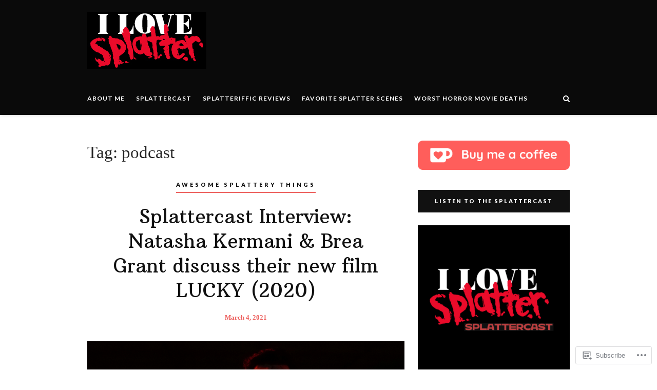

--- FILE ---
content_type: text/html; charset=UTF-8
request_url: https://ilovesplatter.com/tag/podcast/
body_size: 26251
content:
<!DOCTYPE html>
<html lang="en">
<head>
	<meta charset="UTF-8">
	<meta name="viewport" content="width=device-width, initial-scale=1">
	<link rel="profile" href="http://gmpg.org/xfn/11">
	<title>podcast &#8211; I Love Splatter!</title>
<meta name='robots' content='max-image-preview:large' />

<!-- Async WordPress.com Remote Login -->
<script id="wpcom_remote_login_js">
var wpcom_remote_login_extra_auth = '';
function wpcom_remote_login_remove_dom_node_id( element_id ) {
	var dom_node = document.getElementById( element_id );
	if ( dom_node ) { dom_node.parentNode.removeChild( dom_node ); }
}
function wpcom_remote_login_remove_dom_node_classes( class_name ) {
	var dom_nodes = document.querySelectorAll( '.' + class_name );
	for ( var i = 0; i < dom_nodes.length; i++ ) {
		dom_nodes[ i ].parentNode.removeChild( dom_nodes[ i ] );
	}
}
function wpcom_remote_login_final_cleanup() {
	wpcom_remote_login_remove_dom_node_classes( "wpcom_remote_login_msg" );
	wpcom_remote_login_remove_dom_node_id( "wpcom_remote_login_key" );
	wpcom_remote_login_remove_dom_node_id( "wpcom_remote_login_validate" );
	wpcom_remote_login_remove_dom_node_id( "wpcom_remote_login_js" );
	wpcom_remote_login_remove_dom_node_id( "wpcom_request_access_iframe" );
	wpcom_remote_login_remove_dom_node_id( "wpcom_request_access_styles" );
}

// Watch for messages back from the remote login
window.addEventListener( "message", function( e ) {
	if ( e.origin === "https://r-login.wordpress.com" ) {
		var data = {};
		try {
			data = JSON.parse( e.data );
		} catch( e ) {
			wpcom_remote_login_final_cleanup();
			return;
		}

		if ( data.msg === 'LOGIN' ) {
			// Clean up the login check iframe
			wpcom_remote_login_remove_dom_node_id( "wpcom_remote_login_key" );

			var id_regex = new RegExp( /^[0-9]+$/ );
			var token_regex = new RegExp( /^.*|.*|.*$/ );
			if (
				token_regex.test( data.token )
				&& id_regex.test( data.wpcomid )
			) {
				// We have everything we need to ask for a login
				var script = document.createElement( "script" );
				script.setAttribute( "id", "wpcom_remote_login_validate" );
				script.src = '/remote-login.php?wpcom_remote_login=validate'
					+ '&wpcomid=' + data.wpcomid
					+ '&token=' + encodeURIComponent( data.token )
					+ '&host=' + window.location.protocol
					+ '//' + window.location.hostname
					+ '&postid=1579'
					+ '&is_singular=';
				document.body.appendChild( script );
			}

			return;
		}

		// Safari ITP, not logged in, so redirect
		if ( data.msg === 'LOGIN-REDIRECT' ) {
			window.location = 'https://wordpress.com/log-in?redirect_to=' + window.location.href;
			return;
		}

		// Safari ITP, storage access failed, remove the request
		if ( data.msg === 'LOGIN-REMOVE' ) {
			var css_zap = 'html { -webkit-transition: margin-top 1s; transition: margin-top 1s; } /* 9001 */ html { margin-top: 0 !important; } * html body { margin-top: 0 !important; } @media screen and ( max-width: 782px ) { html { margin-top: 0 !important; } * html body { margin-top: 0 !important; } }';
			var style_zap = document.createElement( 'style' );
			style_zap.type = 'text/css';
			style_zap.appendChild( document.createTextNode( css_zap ) );
			document.body.appendChild( style_zap );

			var e = document.getElementById( 'wpcom_request_access_iframe' );
			e.parentNode.removeChild( e );

			document.cookie = 'wordpress_com_login_access=denied; path=/; max-age=31536000';

			return;
		}

		// Safari ITP
		if ( data.msg === 'REQUEST_ACCESS' ) {
			console.log( 'request access: safari' );

			// Check ITP iframe enable/disable knob
			if ( wpcom_remote_login_extra_auth !== 'safari_itp_iframe' ) {
				return;
			}

			// If we are in a "private window" there is no ITP.
			var private_window = false;
			try {
				var opendb = window.openDatabase( null, null, null, null );
			} catch( e ) {
				private_window = true;
			}

			if ( private_window ) {
				console.log( 'private window' );
				return;
			}

			var iframe = document.createElement( 'iframe' );
			iframe.id = 'wpcom_request_access_iframe';
			iframe.setAttribute( 'scrolling', 'no' );
			iframe.setAttribute( 'sandbox', 'allow-storage-access-by-user-activation allow-scripts allow-same-origin allow-top-navigation-by-user-activation' );
			iframe.src = 'https://r-login.wordpress.com/remote-login.php?wpcom_remote_login=request_access&origin=' + encodeURIComponent( data.origin ) + '&wpcomid=' + encodeURIComponent( data.wpcomid );

			var css = 'html { -webkit-transition: margin-top 1s; transition: margin-top 1s; } /* 9001 */ html { margin-top: 46px !important; } * html body { margin-top: 46px !important; } @media screen and ( max-width: 660px ) { html { margin-top: 71px !important; } * html body { margin-top: 71px !important; } #wpcom_request_access_iframe { display: block; height: 71px !important; } } #wpcom_request_access_iframe { border: 0px; height: 46px; position: fixed; top: 0; left: 0; width: 100%; min-width: 100%; z-index: 99999; background: #23282d; } ';

			var style = document.createElement( 'style' );
			style.type = 'text/css';
			style.id = 'wpcom_request_access_styles';
			style.appendChild( document.createTextNode( css ) );
			document.body.appendChild( style );

			document.body.appendChild( iframe );
		}

		if ( data.msg === 'DONE' ) {
			wpcom_remote_login_final_cleanup();
		}
	}
}, false );

// Inject the remote login iframe after the page has had a chance to load
// more critical resources
window.addEventListener( "DOMContentLoaded", function( e ) {
	var iframe = document.createElement( "iframe" );
	iframe.style.display = "none";
	iframe.setAttribute( "scrolling", "no" );
	iframe.setAttribute( "id", "wpcom_remote_login_key" );
	iframe.src = "https://r-login.wordpress.com/remote-login.php"
		+ "?wpcom_remote_login=key"
		+ "&origin=aHR0cHM6Ly9pbG92ZXNwbGF0dGVyLmNvbQ%3D%3D"
		+ "&wpcomid=35625984"
		+ "&time=" + Math.floor( Date.now() / 1000 );
	document.body.appendChild( iframe );
}, false );
</script>
<link rel='dns-prefetch' href='//s0.wp.com' />
<link rel='dns-prefetch' href='//fonts-api.wp.com' />
<link rel="alternate" type="application/rss+xml" title="I Love Splatter! &raquo; Feed" href="https://ilovesplatter.com/feed/" />
<link rel="alternate" type="application/rss+xml" title="I Love Splatter! &raquo; Comments Feed" href="https://ilovesplatter.com/comments/feed/" />
<link rel="alternate" type="application/rss+xml" title="I Love Splatter! &raquo; podcast Tag Feed" href="https://ilovesplatter.com/tag/podcast/feed/" />
	<script type="text/javascript">
		/* <![CDATA[ */
		function addLoadEvent(func) {
			var oldonload = window.onload;
			if (typeof window.onload != 'function') {
				window.onload = func;
			} else {
				window.onload = function () {
					oldonload();
					func();
				}
			}
		}
		/* ]]> */
	</script>
	<style id='wp-emoji-styles-inline-css'>

	img.wp-smiley, img.emoji {
		display: inline !important;
		border: none !important;
		box-shadow: none !important;
		height: 1em !important;
		width: 1em !important;
		margin: 0 0.07em !important;
		vertical-align: -0.1em !important;
		background: none !important;
		padding: 0 !important;
	}
/*# sourceURL=wp-emoji-styles-inline-css */
</style>
<link crossorigin='anonymous' rel='stylesheet' id='all-css-2-1' href='/wp-content/plugins/gutenberg-core/v22.2.0/build/styles/block-library/style.css?m=1764855221i&cssminify=yes' type='text/css' media='all' />
<style id='wp-block-library-inline-css'>
.has-text-align-justify {
	text-align:justify;
}
.has-text-align-justify{text-align:justify;}

/*# sourceURL=wp-block-library-inline-css */
</style><style id='wp-block-paragraph-inline-css'>
.is-small-text{font-size:.875em}.is-regular-text{font-size:1em}.is-large-text{font-size:2.25em}.is-larger-text{font-size:3em}.has-drop-cap:not(:focus):first-letter{float:left;font-size:8.4em;font-style:normal;font-weight:100;line-height:.68;margin:.05em .1em 0 0;text-transform:uppercase}body.rtl .has-drop-cap:not(:focus):first-letter{float:none;margin-left:.1em}p.has-drop-cap.has-background{overflow:hidden}:root :where(p.has-background){padding:1.25em 2.375em}:where(p.has-text-color:not(.has-link-color)) a{color:inherit}p.has-text-align-left[style*="writing-mode:vertical-lr"],p.has-text-align-right[style*="writing-mode:vertical-rl"]{rotate:180deg}
/*# sourceURL=/wp-content/plugins/gutenberg-core/v22.2.0/build/styles/block-library/paragraph/style.css */
</style>
<style id='global-styles-inline-css'>
:root{--wp--preset--aspect-ratio--square: 1;--wp--preset--aspect-ratio--4-3: 4/3;--wp--preset--aspect-ratio--3-4: 3/4;--wp--preset--aspect-ratio--3-2: 3/2;--wp--preset--aspect-ratio--2-3: 2/3;--wp--preset--aspect-ratio--16-9: 16/9;--wp--preset--aspect-ratio--9-16: 9/16;--wp--preset--color--black: #000000;--wp--preset--color--cyan-bluish-gray: #abb8c3;--wp--preset--color--white: #ffffff;--wp--preset--color--pale-pink: #f78da7;--wp--preset--color--vivid-red: #cf2e2e;--wp--preset--color--luminous-vivid-orange: #ff6900;--wp--preset--color--luminous-vivid-amber: #fcb900;--wp--preset--color--light-green-cyan: #7bdcb5;--wp--preset--color--vivid-green-cyan: #00d084;--wp--preset--color--pale-cyan-blue: #8ed1fc;--wp--preset--color--vivid-cyan-blue: #0693e3;--wp--preset--color--vivid-purple: #9b51e0;--wp--preset--gradient--vivid-cyan-blue-to-vivid-purple: linear-gradient(135deg,rgb(6,147,227) 0%,rgb(155,81,224) 100%);--wp--preset--gradient--light-green-cyan-to-vivid-green-cyan: linear-gradient(135deg,rgb(122,220,180) 0%,rgb(0,208,130) 100%);--wp--preset--gradient--luminous-vivid-amber-to-luminous-vivid-orange: linear-gradient(135deg,rgb(252,185,0) 0%,rgb(255,105,0) 100%);--wp--preset--gradient--luminous-vivid-orange-to-vivid-red: linear-gradient(135deg,rgb(255,105,0) 0%,rgb(207,46,46) 100%);--wp--preset--gradient--very-light-gray-to-cyan-bluish-gray: linear-gradient(135deg,rgb(238,238,238) 0%,rgb(169,184,195) 100%);--wp--preset--gradient--cool-to-warm-spectrum: linear-gradient(135deg,rgb(74,234,220) 0%,rgb(151,120,209) 20%,rgb(207,42,186) 40%,rgb(238,44,130) 60%,rgb(251,105,98) 80%,rgb(254,248,76) 100%);--wp--preset--gradient--blush-light-purple: linear-gradient(135deg,rgb(255,206,236) 0%,rgb(152,150,240) 100%);--wp--preset--gradient--blush-bordeaux: linear-gradient(135deg,rgb(254,205,165) 0%,rgb(254,45,45) 50%,rgb(107,0,62) 100%);--wp--preset--gradient--luminous-dusk: linear-gradient(135deg,rgb(255,203,112) 0%,rgb(199,81,192) 50%,rgb(65,88,208) 100%);--wp--preset--gradient--pale-ocean: linear-gradient(135deg,rgb(255,245,203) 0%,rgb(182,227,212) 50%,rgb(51,167,181) 100%);--wp--preset--gradient--electric-grass: linear-gradient(135deg,rgb(202,248,128) 0%,rgb(113,206,126) 100%);--wp--preset--gradient--midnight: linear-gradient(135deg,rgb(2,3,129) 0%,rgb(40,116,252) 100%);--wp--preset--font-size--small: 13px;--wp--preset--font-size--medium: 20px;--wp--preset--font-size--large: 36px;--wp--preset--font-size--x-large: 42px;--wp--preset--font-family--albert-sans: 'Albert Sans', sans-serif;--wp--preset--font-family--alegreya: Alegreya, serif;--wp--preset--font-family--arvo: Arvo, serif;--wp--preset--font-family--bodoni-moda: 'Bodoni Moda', serif;--wp--preset--font-family--bricolage-grotesque: 'Bricolage Grotesque', sans-serif;--wp--preset--font-family--cabin: Cabin, sans-serif;--wp--preset--font-family--chivo: Chivo, sans-serif;--wp--preset--font-family--commissioner: Commissioner, sans-serif;--wp--preset--font-family--cormorant: Cormorant, serif;--wp--preset--font-family--courier-prime: 'Courier Prime', monospace;--wp--preset--font-family--crimson-pro: 'Crimson Pro', serif;--wp--preset--font-family--dm-mono: 'DM Mono', monospace;--wp--preset--font-family--dm-sans: 'DM Sans', sans-serif;--wp--preset--font-family--dm-serif-display: 'DM Serif Display', serif;--wp--preset--font-family--domine: Domine, serif;--wp--preset--font-family--eb-garamond: 'EB Garamond', serif;--wp--preset--font-family--epilogue: Epilogue, sans-serif;--wp--preset--font-family--fahkwang: Fahkwang, sans-serif;--wp--preset--font-family--figtree: Figtree, sans-serif;--wp--preset--font-family--fira-sans: 'Fira Sans', sans-serif;--wp--preset--font-family--fjalla-one: 'Fjalla One', sans-serif;--wp--preset--font-family--fraunces: Fraunces, serif;--wp--preset--font-family--gabarito: Gabarito, system-ui;--wp--preset--font-family--ibm-plex-mono: 'IBM Plex Mono', monospace;--wp--preset--font-family--ibm-plex-sans: 'IBM Plex Sans', sans-serif;--wp--preset--font-family--ibarra-real-nova: 'Ibarra Real Nova', serif;--wp--preset--font-family--instrument-serif: 'Instrument Serif', serif;--wp--preset--font-family--inter: Inter, sans-serif;--wp--preset--font-family--josefin-sans: 'Josefin Sans', sans-serif;--wp--preset--font-family--jost: Jost, sans-serif;--wp--preset--font-family--libre-baskerville: 'Libre Baskerville', serif;--wp--preset--font-family--libre-franklin: 'Libre Franklin', sans-serif;--wp--preset--font-family--literata: Literata, serif;--wp--preset--font-family--lora: Lora, serif;--wp--preset--font-family--merriweather: Merriweather, serif;--wp--preset--font-family--montserrat: Montserrat, sans-serif;--wp--preset--font-family--newsreader: Newsreader, serif;--wp--preset--font-family--noto-sans-mono: 'Noto Sans Mono', sans-serif;--wp--preset--font-family--nunito: Nunito, sans-serif;--wp--preset--font-family--open-sans: 'Open Sans', sans-serif;--wp--preset--font-family--overpass: Overpass, sans-serif;--wp--preset--font-family--pt-serif: 'PT Serif', serif;--wp--preset--font-family--petrona: Petrona, serif;--wp--preset--font-family--piazzolla: Piazzolla, serif;--wp--preset--font-family--playfair-display: 'Playfair Display', serif;--wp--preset--font-family--plus-jakarta-sans: 'Plus Jakarta Sans', sans-serif;--wp--preset--font-family--poppins: Poppins, sans-serif;--wp--preset--font-family--raleway: Raleway, sans-serif;--wp--preset--font-family--roboto: Roboto, sans-serif;--wp--preset--font-family--roboto-slab: 'Roboto Slab', serif;--wp--preset--font-family--rubik: Rubik, sans-serif;--wp--preset--font-family--rufina: Rufina, serif;--wp--preset--font-family--sora: Sora, sans-serif;--wp--preset--font-family--source-sans-3: 'Source Sans 3', sans-serif;--wp--preset--font-family--source-serif-4: 'Source Serif 4', serif;--wp--preset--font-family--space-mono: 'Space Mono', monospace;--wp--preset--font-family--syne: Syne, sans-serif;--wp--preset--font-family--texturina: Texturina, serif;--wp--preset--font-family--urbanist: Urbanist, sans-serif;--wp--preset--font-family--work-sans: 'Work Sans', sans-serif;--wp--preset--spacing--20: 0.44rem;--wp--preset--spacing--30: 0.67rem;--wp--preset--spacing--40: 1rem;--wp--preset--spacing--50: 1.5rem;--wp--preset--spacing--60: 2.25rem;--wp--preset--spacing--70: 3.38rem;--wp--preset--spacing--80: 5.06rem;--wp--preset--shadow--natural: 6px 6px 9px rgba(0, 0, 0, 0.2);--wp--preset--shadow--deep: 12px 12px 50px rgba(0, 0, 0, 0.4);--wp--preset--shadow--sharp: 6px 6px 0px rgba(0, 0, 0, 0.2);--wp--preset--shadow--outlined: 6px 6px 0px -3px rgb(255, 255, 255), 6px 6px rgb(0, 0, 0);--wp--preset--shadow--crisp: 6px 6px 0px rgb(0, 0, 0);}:where(.is-layout-flex){gap: 0.5em;}:where(.is-layout-grid){gap: 0.5em;}body .is-layout-flex{display: flex;}.is-layout-flex{flex-wrap: wrap;align-items: center;}.is-layout-flex > :is(*, div){margin: 0;}body .is-layout-grid{display: grid;}.is-layout-grid > :is(*, div){margin: 0;}:where(.wp-block-columns.is-layout-flex){gap: 2em;}:where(.wp-block-columns.is-layout-grid){gap: 2em;}:where(.wp-block-post-template.is-layout-flex){gap: 1.25em;}:where(.wp-block-post-template.is-layout-grid){gap: 1.25em;}.has-black-color{color: var(--wp--preset--color--black) !important;}.has-cyan-bluish-gray-color{color: var(--wp--preset--color--cyan-bluish-gray) !important;}.has-white-color{color: var(--wp--preset--color--white) !important;}.has-pale-pink-color{color: var(--wp--preset--color--pale-pink) !important;}.has-vivid-red-color{color: var(--wp--preset--color--vivid-red) !important;}.has-luminous-vivid-orange-color{color: var(--wp--preset--color--luminous-vivid-orange) !important;}.has-luminous-vivid-amber-color{color: var(--wp--preset--color--luminous-vivid-amber) !important;}.has-light-green-cyan-color{color: var(--wp--preset--color--light-green-cyan) !important;}.has-vivid-green-cyan-color{color: var(--wp--preset--color--vivid-green-cyan) !important;}.has-pale-cyan-blue-color{color: var(--wp--preset--color--pale-cyan-blue) !important;}.has-vivid-cyan-blue-color{color: var(--wp--preset--color--vivid-cyan-blue) !important;}.has-vivid-purple-color{color: var(--wp--preset--color--vivid-purple) !important;}.has-black-background-color{background-color: var(--wp--preset--color--black) !important;}.has-cyan-bluish-gray-background-color{background-color: var(--wp--preset--color--cyan-bluish-gray) !important;}.has-white-background-color{background-color: var(--wp--preset--color--white) !important;}.has-pale-pink-background-color{background-color: var(--wp--preset--color--pale-pink) !important;}.has-vivid-red-background-color{background-color: var(--wp--preset--color--vivid-red) !important;}.has-luminous-vivid-orange-background-color{background-color: var(--wp--preset--color--luminous-vivid-orange) !important;}.has-luminous-vivid-amber-background-color{background-color: var(--wp--preset--color--luminous-vivid-amber) !important;}.has-light-green-cyan-background-color{background-color: var(--wp--preset--color--light-green-cyan) !important;}.has-vivid-green-cyan-background-color{background-color: var(--wp--preset--color--vivid-green-cyan) !important;}.has-pale-cyan-blue-background-color{background-color: var(--wp--preset--color--pale-cyan-blue) !important;}.has-vivid-cyan-blue-background-color{background-color: var(--wp--preset--color--vivid-cyan-blue) !important;}.has-vivid-purple-background-color{background-color: var(--wp--preset--color--vivid-purple) !important;}.has-black-border-color{border-color: var(--wp--preset--color--black) !important;}.has-cyan-bluish-gray-border-color{border-color: var(--wp--preset--color--cyan-bluish-gray) !important;}.has-white-border-color{border-color: var(--wp--preset--color--white) !important;}.has-pale-pink-border-color{border-color: var(--wp--preset--color--pale-pink) !important;}.has-vivid-red-border-color{border-color: var(--wp--preset--color--vivid-red) !important;}.has-luminous-vivid-orange-border-color{border-color: var(--wp--preset--color--luminous-vivid-orange) !important;}.has-luminous-vivid-amber-border-color{border-color: var(--wp--preset--color--luminous-vivid-amber) !important;}.has-light-green-cyan-border-color{border-color: var(--wp--preset--color--light-green-cyan) !important;}.has-vivid-green-cyan-border-color{border-color: var(--wp--preset--color--vivid-green-cyan) !important;}.has-pale-cyan-blue-border-color{border-color: var(--wp--preset--color--pale-cyan-blue) !important;}.has-vivid-cyan-blue-border-color{border-color: var(--wp--preset--color--vivid-cyan-blue) !important;}.has-vivid-purple-border-color{border-color: var(--wp--preset--color--vivid-purple) !important;}.has-vivid-cyan-blue-to-vivid-purple-gradient-background{background: var(--wp--preset--gradient--vivid-cyan-blue-to-vivid-purple) !important;}.has-light-green-cyan-to-vivid-green-cyan-gradient-background{background: var(--wp--preset--gradient--light-green-cyan-to-vivid-green-cyan) !important;}.has-luminous-vivid-amber-to-luminous-vivid-orange-gradient-background{background: var(--wp--preset--gradient--luminous-vivid-amber-to-luminous-vivid-orange) !important;}.has-luminous-vivid-orange-to-vivid-red-gradient-background{background: var(--wp--preset--gradient--luminous-vivid-orange-to-vivid-red) !important;}.has-very-light-gray-to-cyan-bluish-gray-gradient-background{background: var(--wp--preset--gradient--very-light-gray-to-cyan-bluish-gray) !important;}.has-cool-to-warm-spectrum-gradient-background{background: var(--wp--preset--gradient--cool-to-warm-spectrum) !important;}.has-blush-light-purple-gradient-background{background: var(--wp--preset--gradient--blush-light-purple) !important;}.has-blush-bordeaux-gradient-background{background: var(--wp--preset--gradient--blush-bordeaux) !important;}.has-luminous-dusk-gradient-background{background: var(--wp--preset--gradient--luminous-dusk) !important;}.has-pale-ocean-gradient-background{background: var(--wp--preset--gradient--pale-ocean) !important;}.has-electric-grass-gradient-background{background: var(--wp--preset--gradient--electric-grass) !important;}.has-midnight-gradient-background{background: var(--wp--preset--gradient--midnight) !important;}.has-small-font-size{font-size: var(--wp--preset--font-size--small) !important;}.has-medium-font-size{font-size: var(--wp--preset--font-size--medium) !important;}.has-large-font-size{font-size: var(--wp--preset--font-size--large) !important;}.has-x-large-font-size{font-size: var(--wp--preset--font-size--x-large) !important;}.has-albert-sans-font-family{font-family: var(--wp--preset--font-family--albert-sans) !important;}.has-alegreya-font-family{font-family: var(--wp--preset--font-family--alegreya) !important;}.has-arvo-font-family{font-family: var(--wp--preset--font-family--arvo) !important;}.has-bodoni-moda-font-family{font-family: var(--wp--preset--font-family--bodoni-moda) !important;}.has-bricolage-grotesque-font-family{font-family: var(--wp--preset--font-family--bricolage-grotesque) !important;}.has-cabin-font-family{font-family: var(--wp--preset--font-family--cabin) !important;}.has-chivo-font-family{font-family: var(--wp--preset--font-family--chivo) !important;}.has-commissioner-font-family{font-family: var(--wp--preset--font-family--commissioner) !important;}.has-cormorant-font-family{font-family: var(--wp--preset--font-family--cormorant) !important;}.has-courier-prime-font-family{font-family: var(--wp--preset--font-family--courier-prime) !important;}.has-crimson-pro-font-family{font-family: var(--wp--preset--font-family--crimson-pro) !important;}.has-dm-mono-font-family{font-family: var(--wp--preset--font-family--dm-mono) !important;}.has-dm-sans-font-family{font-family: var(--wp--preset--font-family--dm-sans) !important;}.has-dm-serif-display-font-family{font-family: var(--wp--preset--font-family--dm-serif-display) !important;}.has-domine-font-family{font-family: var(--wp--preset--font-family--domine) !important;}.has-eb-garamond-font-family{font-family: var(--wp--preset--font-family--eb-garamond) !important;}.has-epilogue-font-family{font-family: var(--wp--preset--font-family--epilogue) !important;}.has-fahkwang-font-family{font-family: var(--wp--preset--font-family--fahkwang) !important;}.has-figtree-font-family{font-family: var(--wp--preset--font-family--figtree) !important;}.has-fira-sans-font-family{font-family: var(--wp--preset--font-family--fira-sans) !important;}.has-fjalla-one-font-family{font-family: var(--wp--preset--font-family--fjalla-one) !important;}.has-fraunces-font-family{font-family: var(--wp--preset--font-family--fraunces) !important;}.has-gabarito-font-family{font-family: var(--wp--preset--font-family--gabarito) !important;}.has-ibm-plex-mono-font-family{font-family: var(--wp--preset--font-family--ibm-plex-mono) !important;}.has-ibm-plex-sans-font-family{font-family: var(--wp--preset--font-family--ibm-plex-sans) !important;}.has-ibarra-real-nova-font-family{font-family: var(--wp--preset--font-family--ibarra-real-nova) !important;}.has-instrument-serif-font-family{font-family: var(--wp--preset--font-family--instrument-serif) !important;}.has-inter-font-family{font-family: var(--wp--preset--font-family--inter) !important;}.has-josefin-sans-font-family{font-family: var(--wp--preset--font-family--josefin-sans) !important;}.has-jost-font-family{font-family: var(--wp--preset--font-family--jost) !important;}.has-libre-baskerville-font-family{font-family: var(--wp--preset--font-family--libre-baskerville) !important;}.has-libre-franklin-font-family{font-family: var(--wp--preset--font-family--libre-franklin) !important;}.has-literata-font-family{font-family: var(--wp--preset--font-family--literata) !important;}.has-lora-font-family{font-family: var(--wp--preset--font-family--lora) !important;}.has-merriweather-font-family{font-family: var(--wp--preset--font-family--merriweather) !important;}.has-montserrat-font-family{font-family: var(--wp--preset--font-family--montserrat) !important;}.has-newsreader-font-family{font-family: var(--wp--preset--font-family--newsreader) !important;}.has-noto-sans-mono-font-family{font-family: var(--wp--preset--font-family--noto-sans-mono) !important;}.has-nunito-font-family{font-family: var(--wp--preset--font-family--nunito) !important;}.has-open-sans-font-family{font-family: var(--wp--preset--font-family--open-sans) !important;}.has-overpass-font-family{font-family: var(--wp--preset--font-family--overpass) !important;}.has-pt-serif-font-family{font-family: var(--wp--preset--font-family--pt-serif) !important;}.has-petrona-font-family{font-family: var(--wp--preset--font-family--petrona) !important;}.has-piazzolla-font-family{font-family: var(--wp--preset--font-family--piazzolla) !important;}.has-playfair-display-font-family{font-family: var(--wp--preset--font-family--playfair-display) !important;}.has-plus-jakarta-sans-font-family{font-family: var(--wp--preset--font-family--plus-jakarta-sans) !important;}.has-poppins-font-family{font-family: var(--wp--preset--font-family--poppins) !important;}.has-raleway-font-family{font-family: var(--wp--preset--font-family--raleway) !important;}.has-roboto-font-family{font-family: var(--wp--preset--font-family--roboto) !important;}.has-roboto-slab-font-family{font-family: var(--wp--preset--font-family--roboto-slab) !important;}.has-rubik-font-family{font-family: var(--wp--preset--font-family--rubik) !important;}.has-rufina-font-family{font-family: var(--wp--preset--font-family--rufina) !important;}.has-sora-font-family{font-family: var(--wp--preset--font-family--sora) !important;}.has-source-sans-3-font-family{font-family: var(--wp--preset--font-family--source-sans-3) !important;}.has-source-serif-4-font-family{font-family: var(--wp--preset--font-family--source-serif-4) !important;}.has-space-mono-font-family{font-family: var(--wp--preset--font-family--space-mono) !important;}.has-syne-font-family{font-family: var(--wp--preset--font-family--syne) !important;}.has-texturina-font-family{font-family: var(--wp--preset--font-family--texturina) !important;}.has-urbanist-font-family{font-family: var(--wp--preset--font-family--urbanist) !important;}.has-work-sans-font-family{font-family: var(--wp--preset--font-family--work-sans) !important;}
/*# sourceURL=global-styles-inline-css */
</style>

<style id='classic-theme-styles-inline-css'>
/*! This file is auto-generated */
.wp-block-button__link{color:#fff;background-color:#32373c;border-radius:9999px;box-shadow:none;text-decoration:none;padding:calc(.667em + 2px) calc(1.333em + 2px);font-size:1.125em}.wp-block-file__button{background:#32373c;color:#fff;text-decoration:none}
/*# sourceURL=/wp-includes/css/classic-themes.min.css */
</style>
<link crossorigin='anonymous' rel='stylesheet' id='all-css-4-1' href='/_static/??-eJydkN0KwjAMRl/ILHSKzgvxWbouumrTlqVz+PZ2zF8UBW8+SDjnIwSHCCb4RD5hdP3eekETahfMUbAsVFUoEMvREXR0KhbYWEl3AiSdHRVGZIZPRdzDo6ujvOeo00gwNVaTI87YN22I2YG6jh2JQE62PUNqsyhv3rTGK4Ut6S6B9s10HX6+8YeU8ds//lF3GZ0S9EASmF6GsXLLG7WsVDUvy/XqcAFdd5Ht&cssminify=yes' type='text/css' media='all' />
<style id='heart-and-style-style-inline-css'>
.post-meta-author,.post-meta-date-on { clip: rect(1px, 1px, 1px, 1px); height: 1px; position: absolute; overflow: hidden; width: 1px; }
/*# sourceURL=heart-and-style-style-inline-css */
</style>
<link rel='stylesheet' id='heart-and-style-fonts-css' href='https://fonts-api.wp.com/css?family=Lato%3A400%2C100%2C300%2C700%2C900%7CArbutus+Slab&#038;subset=latin%2Clatin-ext&#038;ver=1.0' media='all' />
<link crossorigin='anonymous' rel='stylesheet' id='all-css-6-1' href='/wp-content/themes/premium/heart-and-style/blocks.css?m=1600953497i&cssminify=yes' type='text/css' media='all' />
<style id='jetpack_facebook_likebox-inline-css'>
.widget_facebook_likebox {
	overflow: hidden;
}

/*# sourceURL=/wp-content/mu-plugins/jetpack-plugin/sun/modules/widgets/facebook-likebox/style.css */
</style>
<link crossorigin='anonymous' rel='stylesheet' id='all-css-8-1' href='/_static/??-eJzTLy/QTc7PK0nNK9HPLdUtyClNz8wr1i9KTcrJTwcy0/WTi5G5ekCujj52Temp+bo5+cmJJZn5eSgc3bScxMwikFb7XFtDE1NLExMLc0OTLACohS2q&cssminify=yes' type='text/css' media='all' />
<link crossorigin='anonymous' rel='stylesheet' id='print-css-9-1' href='/wp-content/mu-plugins/global-print/global-print.css?m=1465851035i&cssminify=yes' type='text/css' media='print' />
<style id='jetpack-global-styles-frontend-style-inline-css'>
:root { --font-headings: unset; --font-base: unset; --font-headings-default: -apple-system,BlinkMacSystemFont,"Segoe UI",Roboto,Oxygen-Sans,Ubuntu,Cantarell,"Helvetica Neue",sans-serif; --font-base-default: -apple-system,BlinkMacSystemFont,"Segoe UI",Roboto,Oxygen-Sans,Ubuntu,Cantarell,"Helvetica Neue",sans-serif;}
/*# sourceURL=jetpack-global-styles-frontend-style-inline-css */
</style>
<link crossorigin='anonymous' rel='stylesheet' id='all-css-12-1' href='/wp-content/themes/h4/global.css?m=1420737423i&cssminify=yes' type='text/css' media='all' />
<script type="text/javascript" id="wpcom-actionbar-placeholder-js-extra">
/* <![CDATA[ */
var actionbardata = {"siteID":"35625984","postID":"0","siteURL":"https://ilovesplatter.com","xhrURL":"https://ilovesplatter.com/wp-admin/admin-ajax.php","nonce":"bdae942ed4","isLoggedIn":"","statusMessage":"","subsEmailDefault":"instantly","proxyScriptUrl":"https://s0.wp.com/wp-content/js/wpcom-proxy-request.js?m=1513050504i&amp;ver=20211021","i18n":{"followedText":"New posts from this site will now appear in your \u003Ca href=\"https://wordpress.com/reader\"\u003EReader\u003C/a\u003E","foldBar":"Collapse this bar","unfoldBar":"Expand this bar","shortLinkCopied":"Shortlink copied to clipboard."}};
//# sourceURL=wpcom-actionbar-placeholder-js-extra
/* ]]> */
</script>
<script type="text/javascript" id="jetpack-mu-wpcom-settings-js-before">
/* <![CDATA[ */
var JETPACK_MU_WPCOM_SETTINGS = {"assetsUrl":"https://s0.wp.com/wp-content/mu-plugins/jetpack-mu-wpcom-plugin/sun/jetpack_vendor/automattic/jetpack-mu-wpcom/src/build/"};
//# sourceURL=jetpack-mu-wpcom-settings-js-before
/* ]]> */
</script>
<script crossorigin='anonymous' type='text/javascript'  src='/_static/??-eJzTLy/QTc7PK0nNK9HPKtYvyinRLSjKr6jUyyrW0QfKZeYl55SmpBaDJLMKS1OLKqGUXm5mHkFFurmZ6UWJJalQxfa5tobmRgamxgZmFpZZACbyLJI='></script>
<script type="text/javascript" id="rlt-proxy-js-after">
/* <![CDATA[ */
	rltInitialize( {"token":null,"iframeOrigins":["https:\/\/widgets.wp.com"]} );
//# sourceURL=rlt-proxy-js-after
/* ]]> */
</script>
<link rel="EditURI" type="application/rsd+xml" title="RSD" href="https://ilovesplatter.wordpress.com/xmlrpc.php?rsd" />
<meta name="generator" content="WordPress.com" />
		<!-- Custom Logo: hide header text -->
		<style id="custom-logo-css" type="text/css">
			.site-title, .site-description {
				position: absolute;
				clip-path: inset(50%);
			}
		</style>
		
<!-- Jetpack Open Graph Tags -->
<meta property="og:type" content="website" />
<meta property="og:title" content="podcast &#8211; I Love Splatter!" />
<meta property="og:url" content="https://ilovesplatter.com/tag/podcast/" />
<meta property="og:site_name" content="I Love Splatter!" />
<meta property="og:image" content="https://ilovesplatter.com/wp-content/uploads/2018/08/cropped-hall-pass8.jpg?w=200" />
<meta property="og:image:width" content="200" />
<meta property="og:image:height" content="200" />
<meta property="og:image:alt" content="" />
<meta property="og:locale" content="en_US" />
<meta name="twitter:creator" content="@ilovesplatter" />
<meta name="twitter:site" content="@ilovesplatter" />

<!-- End Jetpack Open Graph Tags -->
<link rel='openid.server' href='https://ilovesplatter.com/?openidserver=1' />
<link rel='openid.delegate' href='https://ilovesplatter.com/' />
<link rel="search" type="application/opensearchdescription+xml" href="https://ilovesplatter.com/osd.xml" title="I Love Splatter!" />
<link rel="search" type="application/opensearchdescription+xml" href="https://s1.wp.com/opensearch.xml" title="WordPress.com" />
<meta name="description" content="Posts about podcast written by Amie" />
<link rel="icon" href="https://ilovesplatter.com/wp-content/uploads/2018/08/cropped-hall-pass8.jpg?w=32" sizes="32x32" />
<link rel="icon" href="https://ilovesplatter.com/wp-content/uploads/2018/08/cropped-hall-pass8.jpg?w=192" sizes="192x192" />
<link rel="apple-touch-icon" href="https://ilovesplatter.com/wp-content/uploads/2018/08/cropped-hall-pass8.jpg?w=180" />
<meta name="msapplication-TileImage" content="https://ilovesplatter.com/wp-content/uploads/2018/08/cropped-hall-pass8.jpg?w=270" />
<link crossorigin='anonymous' rel='stylesheet' id='all-css-0-3' href='/_static/??-eJyNjM0KgzAQBl9I/ag/lR6KjyK6LhJNNsHN4uuXQuvZ4wzD4EwlRcksGcHK5G11otg4p4n2H0NNMDohzD7SrtDTJT4qUi1wexDiYp4VNB3RlP3V/MX3N4T3o++aun892277AK5vOq4=&cssminify=yes' type='text/css' media='all' />
</head>
<body class="archive tag tag-podcast tag-1142 custom-background wp-custom-logo wp-embed-responsive wp-theme-premiumheart-and-style customizer-styles-applied jetpack-reblog-enabled author-hidden">

	<div id="page" class="site">

		<header id="header">

			<div class="wrapper clearfix">

				<div id="logo">
					<a href="https://ilovesplatter.com/" class="custom-logo-link" rel="home"><img width="232" height="111" src="https://ilovesplatter.com/wp-content/uploads/2020/04/ilovesplatter_wordpress_blackbackground.jpg" class="custom-logo" alt="I Love Splatter!" decoding="async" srcset="https://ilovesplatter.com/wp-content/uploads/2020/04/ilovesplatter_wordpress_blackbackground.jpg 232w, https://ilovesplatter.com/wp-content/uploads/2020/04/ilovesplatter_wordpress_blackbackground.jpg?w=150&amp;h=72 150w" sizes="(max-width: 232px) 100vw, 232px" data-attachment-id="1096" data-permalink="https://ilovesplatter.com/ilovesplatter_wordpress_blackbackground/" data-orig-file="https://ilovesplatter.com/wp-content/uploads/2020/04/ilovesplatter_wordpress_blackbackground.jpg" data-orig-size="232,111" data-comments-opened="1" data-image-meta="{&quot;aperture&quot;:&quot;0&quot;,&quot;credit&quot;:&quot;&quot;,&quot;camera&quot;:&quot;&quot;,&quot;caption&quot;:&quot;&quot;,&quot;created_timestamp&quot;:&quot;0&quot;,&quot;copyright&quot;:&quot;&quot;,&quot;focal_length&quot;:&quot;0&quot;,&quot;iso&quot;:&quot;0&quot;,&quot;shutter_speed&quot;:&quot;0&quot;,&quot;title&quot;:&quot;&quot;,&quot;orientation&quot;:&quot;0&quot;}" data-image-title="ILoveSplatter_Wordpress_BlackBackground" data-image-description="" data-image-caption="" data-medium-file="https://ilovesplatter.com/wp-content/uploads/2020/04/ilovesplatter_wordpress_blackbackground.jpg?w=232" data-large-file="https://ilovesplatter.com/wp-content/uploads/2020/04/ilovesplatter_wordpress_blackbackground.jpg?w=232" /></a>											<p class="site-title"><a href="https://ilovesplatter.com/" rel="home">I Love Splatter!</a></p>
																					<p class="site-description">blood, brains, beauty</p>
									</div><!-- #logo -->

									<nav id="navigation">
						<div class="menu-about-me-container"><ul id="primary-menu" class="menu"><li id="menu-item-903" class="menu-item menu-item-type-post_type menu-item-object-page menu-item-903"><a href="https://ilovesplatter.com/about/">about me</a></li>
<li id="menu-item-1479" class="menu-item menu-item-type-post_type menu-item-object-page menu-item-1479"><a href="https://ilovesplatter.com/splattercast/">SPLATTERCAST</a></li>
<li id="menu-item-905" class="menu-item menu-item-type-taxonomy menu-item-object-category menu-item-905"><a href="https://ilovesplatter.com/category/splatteriffic-reviews/">Splatteriffic Reviews</a></li>
<li id="menu-item-907" class="menu-item menu-item-type-taxonomy menu-item-object-category menu-item-907"><a href="https://ilovesplatter.com/category/favorite-splatter-scenes/">Favorite Splatter Scenes</a></li>
<li id="menu-item-1254" class="menu-item menu-item-type-taxonomy menu-item-object-category menu-item-1254"><a href="https://ilovesplatter.com/category/worst-horror-movie-deaths-2/">Worst Horror Movie Deaths</a></li>
</ul></div>					</nav><!-- #navigation -->
				
								<div id="header-social">

					
										<a href="#" class="header-search-hook-show"><span class="fa fa-search"></span><span class="screen-reader-text">Show search form</span></a>

					
					<span class="header-search-mobile-nav-hook"><span class="fa fa-reorder"></span>Menu<select><option>- Select Page -</option><option value="https://ilovesplatter.com/about/" >about me</option><option value="https://ilovesplatter.com/splattercast/" >SPLATTERCAST</option><option value="https://ilovesplatter.com/category/splatteriffic-reviews/" >Splatteriffic Reviews</option><option value="https://ilovesplatter.com/category/favorite-splatter-scenes/" >Favorite Splatter Scenes</option><option value="https://ilovesplatter.com/category/worst-horror-movie-deaths-2/" >Worst Horror Movie Deaths</option></select></span>

					<div class="header-search">
						<form role="search" method="get" class="search-form" action="https://ilovesplatter.com/">
				<label>
					<span class="screen-reader-text">Search for:</span>
					<input type="search" class="search-field" placeholder="Search &hellip;" value="" name="s" />
				</label>
				<input type="submit" class="search-submit" value="Search" />
			</form>						<span class="header-search-hook-hide"><span class="fa fa-remove"></span><span class="screen-reader-text">Hide search form</span></span>
					</div><!-- .sas-search -->

				</div><!-- #header-social -->

			</div><!-- .wrapper -->

		</header><!-- #header -->

		
		
		<div id="main" class="site-content">

			<div class="wrapper clearfix">

	<div id="content" class="col col-8 " role="main">

		<h1 class="page-title">Tag: <span>podcast</span></h1>
		<div id="blog-posts-listing" class="blog-posts-listing"><article id="post-1579" class="post-1579 post type-post status-publish format-standard has-post-thumbnail hentry category-awesome-splattery-things tag-brea-grant tag-feminism tag-feminist-horror tag-horror tag-horror-movies tag-new-releases tag-now-streaming tag-podcast tag-sexism tag-shudder tag-splattercast tag-stalker tag-stalkers tag-streaming-horror tag-toxic-masculinity tag-women-in-film tag-women-in-horror">

			<div class="blog-post-cats post-meta-cats">
			<a href="https://ilovesplatter.com/category/awesome-splattery-things/" rel="category tag">Awesome Splattery Things</a>		</div><!-- .blog-post-cats -->
	
	<div class="blog-post-title">
		<h2 class="entry-title"><a href="https://ilovesplatter.com/2021/03/04/splattercast-interview-natasha-kermani-brea-grant-discuss-their-new-film-lucky-2020/">Splattercast Interview: Natasha Kermani &amp; Brea Grant discuss their new film LUCKY&nbsp;(2020)</a></h2>
	</div><!-- .blog-post-title -->

	<div class="blog-post-meta">

		<span class="post-meta-author">
			By <span class="author vcard"><a class="url fn n" href="https://ilovesplatter.com/author/avsimon/">Amie</a></span>		</span><!-- .post-meta-author -->
		<span class="post-meta-date">
			 <span class="post-meta-date-on">on</span> <a href="https://ilovesplatter.com/2021/03/04/splattercast-interview-natasha-kermani-brea-grant-discuss-their-new-film-lucky-2020/"><time class="entry-date published" datetime="2021-03-04T19:36:19-07:00">March 4, 2021</time><time class="updated" datetime="2023-05-16T11:01:06-07:00">May 16, 2023</time></a>		</span><!-- .post-meta-date -->

		
	</div><!-- .blog-post-cats -->

			<div class="blog-post-thumb">
			<a href="https://ilovesplatter.com/2021/03/04/splattercast-interview-natasha-kermani-brea-grant-discuss-their-new-film-lucky-2020/"><img width="1084" height="813" src="https://ilovesplatter.com/wp-content/uploads/2021/03/lucky-e1614911658499.jpg?w=1084" class="attachment-heart-and-style-posts-listing size-heart-and-style-posts-listing wp-post-image" alt="" decoding="async" srcset="https://ilovesplatter.com/wp-content/uploads/2021/03/lucky-e1614911658499.jpg?w=1084 1084w, https://ilovesplatter.com/wp-content/uploads/2021/03/lucky-e1614911658499.jpg?w=150 150w, https://ilovesplatter.com/wp-content/uploads/2021/03/lucky-e1614911658499.jpg?w=300 300w, https://ilovesplatter.com/wp-content/uploads/2021/03/lucky-e1614911658499.jpg?w=768 768w, https://ilovesplatter.com/wp-content/uploads/2021/03/lucky-e1614911658499.jpg?w=1024 1024w, https://ilovesplatter.com/wp-content/uploads/2021/03/lucky-e1614911658499.jpg 1367w" sizes="(max-width: 1084px) 100vw, 1084px" data-attachment-id="1586" data-permalink="https://ilovesplatter.com/2021/03/04/splattercast-interview-natasha-kermani-brea-grant-discuss-their-new-film-lucky-2020/lucky-3/" data-orig-file="https://ilovesplatter.com/wp-content/uploads/2021/03/lucky-e1614911658499.jpg" data-orig-size="1367,1025" data-comments-opened="1" data-image-meta="{&quot;aperture&quot;:&quot;0&quot;,&quot;credit&quot;:&quot;&quot;,&quot;camera&quot;:&quot;&quot;,&quot;caption&quot;:&quot;&quot;,&quot;created_timestamp&quot;:&quot;0&quot;,&quot;copyright&quot;:&quot;&quot;,&quot;focal_length&quot;:&quot;0&quot;,&quot;iso&quot;:&quot;0&quot;,&quot;shutter_speed&quot;:&quot;0&quot;,&quot;title&quot;:&quot;&quot;,&quot;orientation&quot;:&quot;0&quot;}" data-image-title="LUCKY" data-image-description="" data-image-caption="" data-medium-file="https://ilovesplatter.com/wp-content/uploads/2021/03/lucky-e1614911658499.jpg?w=300" data-large-file="https://ilovesplatter.com/wp-content/uploads/2021/03/lucky-e1614911658499.jpg?w=1024" /></a>
		</div><!-- .blog-post-thumb -->
	
	<div class="blog-post-excerpt">
		<p>Excited to share our very FIRST Splattercast interview! In which Amie interviews the filmmaking team behind LUCKY (2020): Director Natasha Kermani, and Screenwriter &amp; Star Brea Grant! Lots of great inside info on true indie filmmaking, the horror genre, and why the voices of marginalized groups need to be heard across all genres and fandoms.</p>
<div class="blog-post-read-more"><a href="https://ilovesplatter.com/2021/03/04/splattercast-interview-natasha-kermani-brea-grant-discuss-their-new-film-lucky-2020/">Continue reading</a></div>
	</div><!-- .blog-post-excerpt -->

	<div class="clearfix">

					<div class="blog-post-tags post-meta-tags">
				Posted in: <a href="https://ilovesplatter.com/tag/brea-grant/" rel="tag">brea grant</a>, <a href="https://ilovesplatter.com/tag/feminism/" rel="tag">feminism</a>, <a href="https://ilovesplatter.com/tag/feminist-horror/" rel="tag">feminist horror</a>, <a href="https://ilovesplatter.com/tag/horror/" rel="tag">horror</a>, <a href="https://ilovesplatter.com/tag/horror-movies/" rel="tag">horror movies</a>, <a href="https://ilovesplatter.com/tag/new-releases/" rel="tag">new releases</a>, <a href="https://ilovesplatter.com/tag/now-streaming/" rel="tag">now streaming</a>, <a href="https://ilovesplatter.com/tag/podcast/" rel="tag">podcast</a>, <a href="https://ilovesplatter.com/tag/sexism/" rel="tag">sexism</a>, <a href="https://ilovesplatter.com/tag/shudder/" rel="tag">Shudder</a>, <a href="https://ilovesplatter.com/tag/splattercast/" rel="tag">splattercast</a>, <a href="https://ilovesplatter.com/tag/stalker/" rel="tag">stalker</a>, <a href="https://ilovesplatter.com/tag/stalkers/" rel="tag">stalkers</a>, <a href="https://ilovesplatter.com/tag/streaming-horror/" rel="tag">streaming horror</a>, <a href="https://ilovesplatter.com/tag/toxic-masculinity/" rel="tag">toxic masculinity</a>, <a href="https://ilovesplatter.com/tag/women-in-film/" rel="tag">women in film</a>, <a href="https://ilovesplatter.com/tag/women-in-horror/" rel="tag">women in horror</a>			</div><!-- .blog-post-tags -->
		
		<div class="blog-post-share">
			<a href="https://ilovesplatter.com/2021/03/04/splattercast-interview-natasha-kermani-brea-grant-discuss-their-new-film-lucky-2020/#respond"><span class="fa fa-comments"></span><span class="blog-post-share-count">No comments</span></a>
		</div><!-- .blog-post-share -->

	</div><!-- .clearfix -->

</article><!-- .blog-post -->
<article id="post-1024" class="post-1024 post type-post status-publish format-standard has-post-thumbnail hentry category-awesome-splattery-things tag-directed-by-women tag-horror tag-horror-films tag-horror-podcast tag-karyn-kusama tag-podcast tag-stephen-king tag-women-in-film">

			<div class="blog-post-cats post-meta-cats">
			<a href="https://ilovesplatter.com/category/awesome-splattery-things/" rel="category tag">Awesome Splattery Things</a>		</div><!-- .blog-post-cats -->
	
	<div class="blog-post-title">
		<h2 class="entry-title"><a href="https://ilovesplatter.com/2019/06/07/talking-horror-on-the-nocturnal-emissions-podcast/">Talking Horror on the Nocturnal Emissions&nbsp;Podcast</a></h2>
	</div><!-- .blog-post-title -->

	<div class="blog-post-meta">

		<span class="post-meta-author">
			By <span class="author vcard"><a class="url fn n" href="https://ilovesplatter.com/author/avsimon/">Amie</a></span>		</span><!-- .post-meta-author -->
		<span class="post-meta-date">
			 <span class="post-meta-date-on">on</span> <a href="https://ilovesplatter.com/2019/06/07/talking-horror-on-the-nocturnal-emissions-podcast/"><time class="entry-date published" datetime="2019-06-07T14:14:03-07:00">June 7, 2019</time><time class="updated" datetime="2019-06-07T14:22:04-07:00">June 7, 2019</time></a>		</span><!-- .post-meta-date -->

		
	</div><!-- .blog-post-cats -->

			<div class="blog-post-thumb">
			<a href="https://ilovesplatter.com/2019/06/07/talking-horror-on-the-nocturnal-emissions-podcast/"><img width="480" height="270" src="https://ilovesplatter.com/wp-content/uploads/2019/06/noc-emiss.jpg?w=480" class="attachment-heart-and-style-posts-listing size-heart-and-style-posts-listing wp-post-image" alt="" decoding="async" srcset="https://ilovesplatter.com/wp-content/uploads/2019/06/noc-emiss.jpg 480w, https://ilovesplatter.com/wp-content/uploads/2019/06/noc-emiss.jpg?w=150 150w, https://ilovesplatter.com/wp-content/uploads/2019/06/noc-emiss.jpg?w=300 300w" sizes="(max-width: 480px) 100vw, 480px" data-attachment-id="1028" data-permalink="https://ilovesplatter.com/2019/06/07/talking-horror-on-the-nocturnal-emissions-podcast/noc-emiss/" data-orig-file="https://ilovesplatter.com/wp-content/uploads/2019/06/noc-emiss.jpg" data-orig-size="480,270" data-comments-opened="1" data-image-meta="{&quot;aperture&quot;:&quot;0&quot;,&quot;credit&quot;:&quot;&quot;,&quot;camera&quot;:&quot;&quot;,&quot;caption&quot;:&quot;&quot;,&quot;created_timestamp&quot;:&quot;0&quot;,&quot;copyright&quot;:&quot;&quot;,&quot;focal_length&quot;:&quot;0&quot;,&quot;iso&quot;:&quot;0&quot;,&quot;shutter_speed&quot;:&quot;0&quot;,&quot;title&quot;:&quot;&quot;,&quot;orientation&quot;:&quot;0&quot;}" data-image-title="Noc Emiss" data-image-description="" data-image-caption="" data-medium-file="https://ilovesplatter.com/wp-content/uploads/2019/06/noc-emiss.jpg?w=300" data-large-file="https://ilovesplatter.com/wp-content/uploads/2019/06/noc-emiss.jpg?w=480" /></a>
		</div><!-- .blog-post-thumb -->
	
	<div class="blog-post-excerpt">
		<p>A few weeks ago I was a guest on Isabella Price&#8216;s highly entertaining Nocturnal Emissons podcast! We talked about how our passion for horror films started, feeling both welcome and unwelcome in horror fandom, and why we need more women&#8217;s voices in the genre. Listen here and subscribe to her podcast and YouTube channel for</p>
<div class="blog-post-read-more"><a href="https://ilovesplatter.com/2019/06/07/talking-horror-on-the-nocturnal-emissions-podcast/">Continue reading</a></div>
	</div><!-- .blog-post-excerpt -->

	<div class="clearfix">

					<div class="blog-post-tags post-meta-tags">
				Posted in: <a href="https://ilovesplatter.com/tag/directed-by-women/" rel="tag">directed by women</a>, <a href="https://ilovesplatter.com/tag/horror/" rel="tag">horror</a>, <a href="https://ilovesplatter.com/tag/horror-films/" rel="tag">horror films</a>, <a href="https://ilovesplatter.com/tag/horror-podcast/" rel="tag">horror podcast</a>, <a href="https://ilovesplatter.com/tag/karyn-kusama/" rel="tag">Karyn Kusama</a>, <a href="https://ilovesplatter.com/tag/podcast/" rel="tag">podcast</a>, <a href="https://ilovesplatter.com/tag/stephen-king/" rel="tag">Stephen King</a>, <a href="https://ilovesplatter.com/tag/women-in-film/" rel="tag">women in film</a>			</div><!-- .blog-post-tags -->
		
		<div class="blog-post-share">
			<a href="https://ilovesplatter.com/2019/06/07/talking-horror-on-the-nocturnal-emissions-podcast/#respond"><span class="fa fa-comments"></span><span class="blog-post-share-count">No comments</span></a>
		</div><!-- .blog-post-share -->

	</div><!-- .clearfix -->

</article><!-- .blog-post -->
<article id="post-953" class="post-953 post type-post status-publish format-standard has-post-thumbnail hentry category-awesome-splattery-things category-splatteriffic-reviews category-whoa tag-body-horror tag-fangoria tag-horror-films tag-narrative-podcasts tag-podcast tag-s-craig-zahler">

			<div class="blog-post-cats post-meta-cats">
			<a href="https://ilovesplatter.com/category/awesome-splattery-things/" rel="category tag">Awesome Splattery Things</a> <a href="https://ilovesplatter.com/category/splatteriffic-reviews/" rel="category tag">Splatteriffic Reviews</a> <a href="https://ilovesplatter.com/category/whoa/" rel="category tag">WHOA</a>		</div><!-- .blog-post-cats -->
	
	<div class="blog-post-title">
		<h2 class="entry-title"><a href="https://ilovesplatter.com/2019/01/20/the-narrow-caves/">The Narrow Caves</a></h2>
	</div><!-- .blog-post-title -->

	<div class="blog-post-meta">

		<span class="post-meta-author">
			By <span class="author vcard"><a class="url fn n" href="https://ilovesplatter.com/author/avsimon/">Amie</a></span>		</span><!-- .post-meta-author -->
		<span class="post-meta-date">
			 <span class="post-meta-date-on">on</span> <a href="https://ilovesplatter.com/2019/01/20/the-narrow-caves/"><time class="entry-date published" datetime="2019-01-20T12:24:25-07:00">January 20, 2019</time><time class="updated" datetime="2019-01-20T12:32:32-07:00">January 20, 2019</time></a>		</span><!-- .post-meta-date -->

		
	</div><!-- .blog-post-cats -->

			<div class="blog-post-thumb">
			<a href="https://ilovesplatter.com/2019/01/20/the-narrow-caves/"><img width="766" height="400" src="https://ilovesplatter.com/wp-content/uploads/2019/01/fangoriathenarrowcavespodcast.png?w=766" class="attachment-heart-and-style-posts-listing size-heart-and-style-posts-listing wp-post-image" alt="" decoding="async" srcset="https://ilovesplatter.com/wp-content/uploads/2019/01/fangoriathenarrowcavespodcast.png 766w, https://ilovesplatter.com/wp-content/uploads/2019/01/fangoriathenarrowcavespodcast.png?w=150 150w, https://ilovesplatter.com/wp-content/uploads/2019/01/fangoriathenarrowcavespodcast.png?w=300 300w" sizes="(max-width: 766px) 100vw, 766px" data-attachment-id="954" data-permalink="https://ilovesplatter.com/2019/01/20/the-narrow-caves/fangoriathenarrowcavespodcast/" data-orig-file="https://ilovesplatter.com/wp-content/uploads/2019/01/fangoriathenarrowcavespodcast.png" data-orig-size="766,400" data-comments-opened="1" data-image-meta="{&quot;aperture&quot;:&quot;0&quot;,&quot;credit&quot;:&quot;&quot;,&quot;camera&quot;:&quot;&quot;,&quot;caption&quot;:&quot;&quot;,&quot;created_timestamp&quot;:&quot;0&quot;,&quot;copyright&quot;:&quot;&quot;,&quot;focal_length&quot;:&quot;0&quot;,&quot;iso&quot;:&quot;0&quot;,&quot;shutter_speed&quot;:&quot;0&quot;,&quot;title&quot;:&quot;&quot;,&quot;orientation&quot;:&quot;0&quot;}" data-image-title="fangoriathenarrowcavespodcast" data-image-description="" data-image-caption="" data-medium-file="https://ilovesplatter.com/wp-content/uploads/2019/01/fangoriathenarrowcavespodcast.png?w=300" data-large-file="https://ilovesplatter.com/wp-content/uploads/2019/01/fangoriathenarrowcavespodcast.png?w=766" /></a>
		</div><!-- .blog-post-thumb -->
	
	<div class="blog-post-excerpt">
		<p>I haven’t listened to that many narrative podcasts, but I kept seeing ads for The Narrow Caves, written by Director S. Craig Zahler (Bone Tomahawk &amp; Brawl in Cell Block 99) brought to you by FANGORIA which promised an “ear-movie” experience, so I decided to give a try. The Narrow Caves starts out in 1923,</p>
<div class="blog-post-read-more"><a href="https://ilovesplatter.com/2019/01/20/the-narrow-caves/">Continue reading</a></div>
	</div><!-- .blog-post-excerpt -->

	<div class="clearfix">

					<div class="blog-post-tags post-meta-tags">
				Posted in: <a href="https://ilovesplatter.com/tag/body-horror/" rel="tag">body horror</a>, <a href="https://ilovesplatter.com/tag/fangoria/" rel="tag">Fangoria</a>, <a href="https://ilovesplatter.com/tag/horror-films/" rel="tag">horror films</a>, <a href="https://ilovesplatter.com/tag/narrative-podcasts/" rel="tag">narrative podcasts</a>, <a href="https://ilovesplatter.com/tag/podcast/" rel="tag">podcast</a>, <a href="https://ilovesplatter.com/tag/s-craig-zahler/" rel="tag">S. Craig Zahler</a>			</div><!-- .blog-post-tags -->
		
		<div class="blog-post-share">
			<a href="https://ilovesplatter.com/2019/01/20/the-narrow-caves/#respond"><span class="fa fa-comments"></span><span class="blog-post-share-count">No comments</span></a>
		</div><!-- .blog-post-share -->

	</div><!-- .clearfix -->

</article><!-- .blog-post -->
<article id="post-33" class="post-33 post type-post status-publish format-image hentry category-awesome-splattery-things tag-dario-argento tag-eli-roth tag-horror-films tag-lamberto-bava tag-podcast tag-scarecrow-video post_format-post-format-image">

			<div class="blog-post-cats post-meta-cats">
			<a href="https://ilovesplatter.com/category/awesome-splattery-things/" rel="category tag">Awesome Splattery Things</a>		</div><!-- .blog-post-cats -->
	
	<div class="blog-post-title">
		<h2 class="entry-title"><a href="https://ilovesplatter.com/2011/11/14/scarecrowpodcast/">Podcastin&#8217; about Splatter</a></h2>
	</div><!-- .blog-post-title -->

	<div class="blog-post-meta">

		<span class="post-meta-author">
			By <span class="author vcard"><a class="url fn n" href="https://ilovesplatter.com/author/avsimon/">Amie</a></span>		</span><!-- .post-meta-author -->
		<span class="post-meta-date">
			 <span class="post-meta-date-on">on</span> <a href="https://ilovesplatter.com/2011/11/14/scarecrowpodcast/"><time class="entry-date published" datetime="2011-11-14T17:13:01-07:00">November 14, 2011</time><time class="updated" datetime="2012-05-04T12:19:23-07:00">May 4, 2012</time></a>		</span><!-- .post-meta-date -->

		
	</div><!-- .blog-post-cats -->

	
	<div class="blog-post-excerpt">
		<p>If you’d like to actually listen to me talk about movies instead of just reading what I write about them, the lovely people at Scarecrow Video had me on their podcast as a guest — in which I cover some Italian Horror, Eli Roth’s films, and movie soundtracks. You can find it here. &nbsp; {photo</p>
<div class="blog-post-read-more"><a href="https://ilovesplatter.com/2011/11/14/scarecrowpodcast/">Continue reading</a></div>
	</div><!-- .blog-post-excerpt -->

	<div class="clearfix">

					<div class="blog-post-tags post-meta-tags">
				Posted in: <a href="https://ilovesplatter.com/tag/dario-argento/" rel="tag">dario argento</a>, <a href="https://ilovesplatter.com/tag/eli-roth/" rel="tag">eli roth</a>, <a href="https://ilovesplatter.com/tag/horror-films/" rel="tag">horror films</a>, <a href="https://ilovesplatter.com/tag/lamberto-bava/" rel="tag">lamberto bava</a>, <a href="https://ilovesplatter.com/tag/podcast/" rel="tag">podcast</a>, <a href="https://ilovesplatter.com/tag/scarecrow-video/" rel="tag">scarecrow video</a>			</div><!-- .blog-post-tags -->
		
		<div class="blog-post-share">
			<a href="https://ilovesplatter.com/2011/11/14/scarecrowpodcast/#respond"><span class="fa fa-comments"></span><span class="blog-post-share-count">No comments</span></a>
		</div><!-- .blog-post-share -->

	</div><!-- .clearfix -->

</article><!-- .blog-post -->
</div><!-- .blog-posts-listing -->
	</div><!-- #content -->

		<aside id="sidebar" class="col col-4 col-last" role="complementary">
		<div id="sidebar-inner">
			<section id="media_image-8" class="widget widget_media_image"><style>.widget.widget_media_image { overflow: hidden; }.widget.widget_media_image img { height: auto; max-width: 100%; }</style><a href="https://ko-fi.com/ilovesplatter"><img width="3050" height="587" src="https://ilovesplatter.com/wp-content/uploads/2021/04/buymeacoffee_red402x.png?w=3050" class="image wp-image-1618  attachment-3050x587 size-3050x587" alt="" decoding="async" loading="lazy" style="max-width: 100%; height: auto;" srcset="https://ilovesplatter.com/wp-content/uploads/2021/04/buymeacoffee_red402x.png 3050w, https://ilovesplatter.com/wp-content/uploads/2021/04/buymeacoffee_red402x.png?w=150 150w, https://ilovesplatter.com/wp-content/uploads/2021/04/buymeacoffee_red402x.png?w=300 300w, https://ilovesplatter.com/wp-content/uploads/2021/04/buymeacoffee_red402x.png?w=768 768w, https://ilovesplatter.com/wp-content/uploads/2021/04/buymeacoffee_red402x.png?w=1024 1024w, https://ilovesplatter.com/wp-content/uploads/2021/04/buymeacoffee_red402x.png?w=1440 1440w" sizes="(max-width: 3050px) 100vw, 3050px" data-attachment-id="1618" data-permalink="https://ilovesplatter.com/buymeacoffee_red2x/" data-orig-file="https://ilovesplatter.com/wp-content/uploads/2021/04/buymeacoffee_red402x.png" data-orig-size="3050,587" data-comments-opened="1" data-image-meta="{&quot;aperture&quot;:&quot;0&quot;,&quot;credit&quot;:&quot;&quot;,&quot;camera&quot;:&quot;&quot;,&quot;caption&quot;:&quot;&quot;,&quot;created_timestamp&quot;:&quot;0&quot;,&quot;copyright&quot;:&quot;&quot;,&quot;focal_length&quot;:&quot;0&quot;,&quot;iso&quot;:&quot;0&quot;,&quot;shutter_speed&quot;:&quot;0&quot;,&quot;title&quot;:&quot;&quot;,&quot;orientation&quot;:&quot;0&quot;}" data-image-title="BuyMeACoffee_Red@2x" data-image-description="" data-image-caption="" data-medium-file="https://ilovesplatter.com/wp-content/uploads/2021/04/buymeacoffee_red402x.png?w=300" data-large-file="https://ilovesplatter.com/wp-content/uploads/2021/04/buymeacoffee_red402x.png?w=1024" /></a></section><section id="media_image-3" class="widget widget_media_image"><h2 class="widget-title">LISTEN TO THE SPLATTERCAST</h2><style>.widget.widget_media_image { overflow: hidden; }.widget.widget_media_image img { height: auto; max-width: 100%; }</style><a href="https://anchor.fm/i-love-splatter"><img width="2560" height="2560" src="https://ilovesplatter.com/wp-content/uploads/2020/11/splatter-cast-1-copy.jpg?w=2560" class="image wp-image-1482  attachment-2560x2560 size-2560x2560" alt="" decoding="async" loading="lazy" style="max-width: 100%; height: auto;" srcset="https://ilovesplatter.com/wp-content/uploads/2020/11/splatter-cast-1-copy.jpg 2560w, https://ilovesplatter.com/wp-content/uploads/2020/11/splatter-cast-1-copy.jpg?w=150 150w, https://ilovesplatter.com/wp-content/uploads/2020/11/splatter-cast-1-copy.jpg?w=300 300w, https://ilovesplatter.com/wp-content/uploads/2020/11/splatter-cast-1-copy.jpg?w=768 768w, https://ilovesplatter.com/wp-content/uploads/2020/11/splatter-cast-1-copy.jpg?w=1024 1024w, https://ilovesplatter.com/wp-content/uploads/2020/11/splatter-cast-1-copy.jpg?w=1440 1440w" sizes="(max-width: 2560px) 100vw, 2560px" data-attachment-id="1482" data-permalink="https://ilovesplatter.com/splatter-cast-1-copy-2/" data-orig-file="https://ilovesplatter.com/wp-content/uploads/2020/11/splatter-cast-1-copy.jpg" data-orig-size="2560,2560" data-comments-opened="1" data-image-meta="{&quot;aperture&quot;:&quot;0&quot;,&quot;credit&quot;:&quot;&quot;,&quot;camera&quot;:&quot;&quot;,&quot;caption&quot;:&quot;&quot;,&quot;created_timestamp&quot;:&quot;0&quot;,&quot;copyright&quot;:&quot;&quot;,&quot;focal_length&quot;:&quot;0&quot;,&quot;iso&quot;:&quot;0&quot;,&quot;shutter_speed&quot;:&quot;0&quot;,&quot;title&quot;:&quot;&quot;,&quot;orientation&quot;:&quot;0&quot;}" data-image-title="Splatter Cast 1 Copy" data-image-description="" data-image-caption="" data-medium-file="https://ilovesplatter.com/wp-content/uploads/2020/11/splatter-cast-1-copy.jpg?w=300" data-large-file="https://ilovesplatter.com/wp-content/uploads/2020/11/splatter-cast-1-copy.jpg?w=1024" /></a></section><section id="media_image-6" class="widget widget_media_image"><h2 class="widget-title">SUBSCRIBE TO FANGORIA!</h2><style>.widget.widget_media_image { overflow: hidden; }.widget.widget_media_image img { height: auto; max-width: 100%; }</style><a href="https://fangoria.referralrock.com/l/1AMIESIMON50/"><img width="644" height="154" src="https://ilovesplatter.com/wp-content/uploads/2021/03/screenshot-43.png?w=644" class="image wp-image-1599  attachment-644x154 size-644x154" alt="" decoding="async" loading="lazy" style="max-width: 100%; height: auto;" srcset="https://ilovesplatter.com/wp-content/uploads/2021/03/screenshot-43.png 644w, https://ilovesplatter.com/wp-content/uploads/2021/03/screenshot-43.png?w=150 150w, https://ilovesplatter.com/wp-content/uploads/2021/03/screenshot-43.png?w=300 300w" sizes="(max-width: 644px) 100vw, 644px" data-attachment-id="1599" data-permalink="https://ilovesplatter.com/screenshot-43/" data-orig-file="https://ilovesplatter.com/wp-content/uploads/2021/03/screenshot-43.png" data-orig-size="644,154" data-comments-opened="1" data-image-meta="{&quot;aperture&quot;:&quot;0&quot;,&quot;credit&quot;:&quot;&quot;,&quot;camera&quot;:&quot;&quot;,&quot;caption&quot;:&quot;&quot;,&quot;created_timestamp&quot;:&quot;0&quot;,&quot;copyright&quot;:&quot;&quot;,&quot;focal_length&quot;:&quot;0&quot;,&quot;iso&quot;:&quot;0&quot;,&quot;shutter_speed&quot;:&quot;0&quot;,&quot;title&quot;:&quot;&quot;,&quot;orientation&quot;:&quot;0&quot;}" data-image-title="Screenshot (43)" data-image-description="" data-image-caption="" data-medium-file="https://ilovesplatter.com/wp-content/uploads/2021/03/screenshot-43.png?w=300" data-large-file="https://ilovesplatter.com/wp-content/uploads/2021/03/screenshot-43.png?w=644" /></a></section><section id="facebook-likebox-3" class="widget widget_facebook_likebox">		<div id="fb-root"></div>
		<div class="fb-page" data-href="https://www.facebook.com/ilovesplattermovies/" data-width="340"  data-height="130" data-hide-cover="false" data-show-facepile="false" data-tabs="false" data-hide-cta="false" data-small-header="false">
		<div class="fb-xfbml-parse-ignore"><blockquote cite="https://www.facebook.com/ilovesplattermovies/"><a href="https://www.facebook.com/ilovesplattermovies/"></a></blockquote></div>
		</div>
		</section><section id="custom_html-3" class="widget_text widget widget_custom_html"><h2 class="widget-title">EMAIL ME</h2><div class="textwidget custom-html-widget"><a href="mailto:ilovesplatterblog@gmail.com">Send me a message</a> about all the SPLATTERIFFIC things you love! </div></section><section id="categories-2" class="widget widget_categories"><h2 class="widget-title">Categories</h2>
			<ul>
					<li class="cat-item cat-item-572170830"><a href="https://ilovesplatter.com/category/splatteriffic-reviews/100-days-of-horror/">100 Days of Horror</a>
</li>
	<li class="cat-item cat-item-90335808"><a href="https://ilovesplatter.com/category/splatteriffic-reviews/31-horror-movies-in-31-days-splatteriffic-reviews/">31 Horror Movies in 31 Days</a>
</li>
	<li class="cat-item cat-item-90326260"><a href="https://ilovesplatter.com/category/awesome-splattery-things/">Awesome Splattery Things</a>
</li>
	<li class="cat-item cat-item-90322565"><a href="https://ilovesplatter.com/category/favorite-splatter-scenes/">Favorite Splatter Scenes</a>
</li>
	<li class="cat-item cat-item-673281743"><a href="https://ilovesplatter.com/category/horror-a-to-z/">Horror A to Z</a>
</li>
	<li class="cat-item cat-item-831"><a href="https://ilovesplatter.com/category/interviews/">Interviews</a>
</li>
	<li class="cat-item cat-item-68420609"><a href="https://ilovesplatter.com/category/murder-by-numbers-2/">Murder by Numbers</a>
</li>
	<li class="cat-item cat-item-90368852"><a href="https://ilovesplatter.com/category/awesome-splattery-things/not-so-awesome-splattery-things/">Not So Awesome Splattery Things</a>
</li>
	<li class="cat-item cat-item-90322758"><a href="https://ilovesplatter.com/category/splatteriffic-reviews/">Splatteriffic Reviews</a>
</li>
	<li class="cat-item cat-item-118951513"><a href="https://ilovesplatter.com/category/splatteriffic-shorts-vids/">Splatteriffic Shorts &amp; Vids</a>
</li>
	<li class="cat-item cat-item-90326573"><a href="https://ilovesplatter.com/category/splatteriffic-reviews/tv-shows-worth-watching/">TV Shows Worth Watching</a>
</li>
	<li class="cat-item cat-item-3985"><a href="https://ilovesplatter.com/category/whoa/">WHOA</a>
</li>
	<li class="cat-item cat-item-90322741"><a href="https://ilovesplatter.com/category/worst-horror-movie-deaths-2/">Worst Horror Movie Deaths</a>
</li>
			</ul>

			</section><section id="linkcat-90321824" class="widget widget_links"><h2 class="widget-title">Splatter Fandom</h2>
	<ul class='xoxo blogroll'>
<li><a href="https://addictedtohorrormovies.com/" rel="noopener" target="_blank">Addicted to Horror Movies</a></li>
<li><a href="https://anatomyofascream.wordpress.com/">Anatomy of a Scream</a></li>
<li><a href="http://bloody-disgusting.com/" rel="noopener" target="_blank">Bloody Disgusting</a></li>
<li><a href="https://www.creepypasta.com/" rel="noopener" target="_blank">Creepy Pasta</a></li>
<li><a href="http://crypticonseattle.com/">Crypticon Seattle</a></li>
<li><a href="http://dailygrindhouse.com/">Daily Grindhouse</a></li>
<li><a href="https://www.dreadcentral.com/">Dread Central</a></li>
<li><a href="https://youtu.be/NCNwAJe6vo0">From Subtext to Text: Queered Gothic &amp; Horror Film Through Time</a></li>
<li><a href="https://gaylords-of-darkness.pinecast.co/">Gaylords of Darkness</a></li>
<li><a href="http://www.graveyardshiftsisters.com/">Graveyard Shift Sisters</a></li>
<li><a href="https://letterboxd.com/reamimator/list/i-love-splatter-a-list-of-all-the-horror/">I Love Splatter Letterboxd List</a></li>
<li><a href="https://www.rue-morgue.com/" rel="noopener" target="_blank">Rue Morgue</a></li>
<li><a href="http://www.scarecrow.com/" rel="noopener" target="_blank">Scarecrow Video</a></li>
<li><a href="http://www.facultyofhorror.com/" rel="noopener" target="_blank">The Faculty of Horror</a></li>

	</ul>
</section>
<section id="archives-2" class="widget widget_archive"><h2 class="widget-title">Archives</h2>		<label class="screen-reader-text" for="archives-dropdown-2">Archives</label>
		<select id="archives-dropdown-2" name="archive-dropdown">
			
			<option value="">Select Month</option>
				<option value='https://ilovesplatter.com/2025/10/'> October 2025 </option>
	<option value='https://ilovesplatter.com/2025/09/'> September 2025 </option>
	<option value='https://ilovesplatter.com/2025/08/'> August 2025 </option>
	<option value='https://ilovesplatter.com/2025/03/'> March 2025 </option>
	<option value='https://ilovesplatter.com/2024/11/'> November 2024 </option>
	<option value='https://ilovesplatter.com/2024/10/'> October 2024 </option>
	<option value='https://ilovesplatter.com/2024/09/'> September 2024 </option>
	<option value='https://ilovesplatter.com/2024/04/'> April 2024 </option>
	<option value='https://ilovesplatter.com/2024/03/'> March 2024 </option>
	<option value='https://ilovesplatter.com/2024/02/'> February 2024 </option>
	<option value='https://ilovesplatter.com/2023/11/'> November 2023 </option>
	<option value='https://ilovesplatter.com/2023/09/'> September 2023 </option>
	<option value='https://ilovesplatter.com/2023/06/'> June 2023 </option>
	<option value='https://ilovesplatter.com/2023/04/'> April 2023 </option>
	<option value='https://ilovesplatter.com/2023/02/'> February 2023 </option>
	<option value='https://ilovesplatter.com/2022/10/'> October 2022 </option>
	<option value='https://ilovesplatter.com/2022/09/'> September 2022 </option>
	<option value='https://ilovesplatter.com/2022/08/'> August 2022 </option>
	<option value='https://ilovesplatter.com/2022/06/'> June 2022 </option>
	<option value='https://ilovesplatter.com/2022/05/'> May 2022 </option>
	<option value='https://ilovesplatter.com/2022/04/'> April 2022 </option>
	<option value='https://ilovesplatter.com/2022/03/'> March 2022 </option>
	<option value='https://ilovesplatter.com/2022/02/'> February 2022 </option>
	<option value='https://ilovesplatter.com/2021/11/'> November 2021 </option>
	<option value='https://ilovesplatter.com/2021/09/'> September 2021 </option>
	<option value='https://ilovesplatter.com/2021/08/'> August 2021 </option>
	<option value='https://ilovesplatter.com/2021/07/'> July 2021 </option>
	<option value='https://ilovesplatter.com/2021/05/'> May 2021 </option>
	<option value='https://ilovesplatter.com/2021/04/'> April 2021 </option>
	<option value='https://ilovesplatter.com/2021/03/'> March 2021 </option>
	<option value='https://ilovesplatter.com/2021/02/'> February 2021 </option>
	<option value='https://ilovesplatter.com/2021/01/'> January 2021 </option>
	<option value='https://ilovesplatter.com/2020/12/'> December 2020 </option>
	<option value='https://ilovesplatter.com/2020/11/'> November 2020 </option>
	<option value='https://ilovesplatter.com/2020/10/'> October 2020 </option>
	<option value='https://ilovesplatter.com/2020/09/'> September 2020 </option>
	<option value='https://ilovesplatter.com/2020/08/'> August 2020 </option>
	<option value='https://ilovesplatter.com/2020/07/'> July 2020 </option>
	<option value='https://ilovesplatter.com/2020/06/'> June 2020 </option>
	<option value='https://ilovesplatter.com/2020/05/'> May 2020 </option>
	<option value='https://ilovesplatter.com/2019/12/'> December 2019 </option>
	<option value='https://ilovesplatter.com/2019/11/'> November 2019 </option>
	<option value='https://ilovesplatter.com/2019/09/'> September 2019 </option>
	<option value='https://ilovesplatter.com/2019/08/'> August 2019 </option>
	<option value='https://ilovesplatter.com/2019/06/'> June 2019 </option>
	<option value='https://ilovesplatter.com/2019/05/'> May 2019 </option>
	<option value='https://ilovesplatter.com/2019/04/'> April 2019 </option>
	<option value='https://ilovesplatter.com/2019/03/'> March 2019 </option>
	<option value='https://ilovesplatter.com/2019/01/'> January 2019 </option>
	<option value='https://ilovesplatter.com/2018/10/'> October 2018 </option>
	<option value='https://ilovesplatter.com/2018/09/'> September 2018 </option>
	<option value='https://ilovesplatter.com/2018/08/'> August 2018 </option>
	<option value='https://ilovesplatter.com/2018/06/'> June 2018 </option>
	<option value='https://ilovesplatter.com/2018/05/'> May 2018 </option>
	<option value='https://ilovesplatter.com/2018/04/'> April 2018 </option>
	<option value='https://ilovesplatter.com/2017/09/'> September 2017 </option>
	<option value='https://ilovesplatter.com/2017/02/'> February 2017 </option>
	<option value='https://ilovesplatter.com/2016/10/'> October 2016 </option>
	<option value='https://ilovesplatter.com/2016/06/'> June 2016 </option>
	<option value='https://ilovesplatter.com/2016/03/'> March 2016 </option>
	<option value='https://ilovesplatter.com/2015/11/'> November 2015 </option>
	<option value='https://ilovesplatter.com/2015/03/'> March 2015 </option>
	<option value='https://ilovesplatter.com/2014/09/'> September 2014 </option>
	<option value='https://ilovesplatter.com/2014/07/'> July 2014 </option>
	<option value='https://ilovesplatter.com/2014/06/'> June 2014 </option>
	<option value='https://ilovesplatter.com/2014/05/'> May 2014 </option>
	<option value='https://ilovesplatter.com/2013/10/'> October 2013 </option>
	<option value='https://ilovesplatter.com/2013/09/'> September 2013 </option>
	<option value='https://ilovesplatter.com/2013/07/'> July 2013 </option>
	<option value='https://ilovesplatter.com/2013/04/'> April 2013 </option>
	<option value='https://ilovesplatter.com/2013/03/'> March 2013 </option>
	<option value='https://ilovesplatter.com/2012/10/'> October 2012 </option>
	<option value='https://ilovesplatter.com/2012/09/'> September 2012 </option>
	<option value='https://ilovesplatter.com/2012/08/'> August 2012 </option>
	<option value='https://ilovesplatter.com/2012/07/'> July 2012 </option>
	<option value='https://ilovesplatter.com/2012/06/'> June 2012 </option>
	<option value='https://ilovesplatter.com/2012/04/'> April 2012 </option>
	<option value='https://ilovesplatter.com/2012/03/'> March 2012 </option>
	<option value='https://ilovesplatter.com/2012/02/'> February 2012 </option>
	<option value='https://ilovesplatter.com/2012/01/'> January 2012 </option>
	<option value='https://ilovesplatter.com/2011/12/'> December 2011 </option>
	<option value='https://ilovesplatter.com/2011/11/'> November 2011 </option>
	<option value='https://ilovesplatter.com/2011/10/'> October 2011 </option>
	<option value='https://ilovesplatter.com/2011/09/'> September 2011 </option>
	<option value='https://ilovesplatter.com/2011/08/'> August 2011 </option>
	<option value='https://ilovesplatter.com/2011/07/'> July 2011 </option>
	<option value='https://ilovesplatter.com/2011/06/'> June 2011 </option>
	<option value='https://ilovesplatter.com/2011/03/'> March 2011 </option>
	<option value='https://ilovesplatter.com/2011/02/'> February 2011 </option>
	<option value='https://ilovesplatter.com/2011/01/'> January 2011 </option>
	<option value='https://ilovesplatter.com/2010/12/'> December 2010 </option>
	<option value='https://ilovesplatter.com/2010/11/'> November 2010 </option>
	<option value='https://ilovesplatter.com/2010/10/'> October 2010 </option>
	<option value='https://ilovesplatter.com/2010/09/'> September 2010 </option>
	<option value='https://ilovesplatter.com/2010/08/'> August 2010 </option>
	<option value='https://ilovesplatter.com/2010/07/'> July 2010 </option>
	<option value='https://ilovesplatter.com/2010/05/'> May 2010 </option>
	<option value='https://ilovesplatter.com/2010/04/'> April 2010 </option>
	<option value='https://ilovesplatter.com/2010/03/'> March 2010 </option>
	<option value='https://ilovesplatter.com/2010/01/'> January 2010 </option>
	<option value='https://ilovesplatter.com/2009/12/'> December 2009 </option>
	<option value='https://ilovesplatter.com/2009/10/'> October 2009 </option>
	<option value='https://ilovesplatter.com/2009/09/'> September 2009 </option>
	<option value='https://ilovesplatter.com/2009/08/'> August 2009 </option>
	<option value='https://ilovesplatter.com/2009/05/'> May 2009 </option>
	<option value='https://ilovesplatter.com/2009/04/'> April 2009 </option>
	<option value='https://ilovesplatter.com/2009/03/'> March 2009 </option>
	<option value='https://ilovesplatter.com/2009/01/'> January 2009 </option>
	<option value='https://ilovesplatter.com/2008/12/'> December 2008 </option>
	<option value='https://ilovesplatter.com/2008/11/'> November 2008 </option>
	<option value='https://ilovesplatter.com/2008/10/'> October 2008 </option>
	<option value='https://ilovesplatter.com/2008/09/'> September 2008 </option>
	<option value='https://ilovesplatter.com/2008/08/'> August 2008 </option>
	<option value='https://ilovesplatter.com/2008/07/'> July 2008 </option>

		</select>

			<script type="text/javascript">
/* <![CDATA[ */

( ( dropdownId ) => {
	const dropdown = document.getElementById( dropdownId );
	function onSelectChange() {
		setTimeout( () => {
			if ( 'escape' === dropdown.dataset.lastkey ) {
				return;
			}
			if ( dropdown.value ) {
				document.location.href = dropdown.value;
			}
		}, 250 );
	}
	function onKeyUp( event ) {
		if ( 'Escape' === event.key ) {
			dropdown.dataset.lastkey = 'escape';
		} else {
			delete dropdown.dataset.lastkey;
		}
	}
	function onClick() {
		delete dropdown.dataset.lastkey;
	}
	dropdown.addEventListener( 'keyup', onKeyUp );
	dropdown.addEventListener( 'click', onClick );
	dropdown.addEventListener( 'change', onSelectChange );
})( "archives-dropdown-2" );

//# sourceURL=WP_Widget_Archives%3A%3Awidget
/* ]]> */
</script>
</section><section id="wp_tag_cloud-4" class="widget wp_widget_tag_cloud"><h2 class="widget-title">Tags</h2><a href="https://ilovesplatter.com/tag/31-horror-films-in-31-days/" class="tag-cloud-link tag-link-90310504 tag-link-position-1" style="font-size: 16.607407407407pt;" aria-label="31 horror films in 31 days (40 items)">31 horror films in 31 days</a>
<a href="https://ilovesplatter.com/tag/31-horror-movies-i-own/" class="tag-cloud-link tag-link-90310645 tag-link-position-2" style="font-size: 15.57037037037pt;" aria-label="31 horror movies I own (31 items)">31 horror movies I own</a>
<a href="https://ilovesplatter.com/tag/80s/" class="tag-cloud-link tag-link-32278 tag-link-position-3" style="font-size: 11.837037037037pt;" aria-label="80s (13 items)">80s</a>
<a href="https://ilovesplatter.com/tag/alien/" class="tag-cloud-link tag-link-40487 tag-link-position-4" style="font-size: 8pt;" aria-label="alien (5 items)">alien</a>
<a href="https://ilovesplatter.com/tag/aliens/" class="tag-cloud-link tag-link-1945 tag-link-position-5" style="font-size: 9.762962962963pt;" aria-label="aliens (8 items)">aliens</a>
<a href="https://ilovesplatter.com/tag/blood/" class="tag-cloud-link tag-link-10832 tag-link-position-6" style="font-size: 17.748148148148pt;" aria-label="blood (52 items)">blood</a>
<a href="https://ilovesplatter.com/tag/classics/" class="tag-cloud-link tag-link-6720 tag-link-position-7" style="font-size: 9.762962962963pt;" aria-label="classics (8 items)">classics</a>
<a href="https://ilovesplatter.com/tag/clive-barker/" class="tag-cloud-link tag-link-520174 tag-link-position-8" style="font-size: 8.7259259259259pt;" aria-label="Clive Barker (6 items)">Clive Barker</a>
<a href="https://ilovesplatter.com/tag/comedy/" class="tag-cloud-link tag-link-6234 tag-link-position-9" style="font-size: 8.7259259259259pt;" aria-label="comedy (6 items)">comedy</a>
<a href="https://ilovesplatter.com/tag/coven/" class="tag-cloud-link tag-link-722291 tag-link-position-10" style="font-size: 8pt;" aria-label="coven (5 items)">coven</a>
<a href="https://ilovesplatter.com/tag/cult-horror/" class="tag-cloud-link tag-link-9700839 tag-link-position-11" style="font-size: 8.7259259259259pt;" aria-label="cult horror (6 items)">cult horror</a>
<a href="https://ilovesplatter.com/tag/cults/" class="tag-cloud-link tag-link-62386 tag-link-position-12" style="font-size: 10.281481481481pt;" aria-label="cults (9 items)">cults</a>
<a href="https://ilovesplatter.com/tag/dario-argento/" class="tag-cloud-link tag-link-384130 tag-link-position-13" style="font-size: 8.7259259259259pt;" aria-label="dario argento (6 items)">dario argento</a>
<a href="https://ilovesplatter.com/tag/demons/" class="tag-cloud-link tag-link-191166 tag-link-position-14" style="font-size: 12.148148148148pt;" aria-label="demons (14 items)">demons</a>
<a href="https://ilovesplatter.com/tag/directed-by-women/" class="tag-cloud-link tag-link-72421575 tag-link-position-15" style="font-size: 11.837037037037pt;" aria-label="directed by women (13 items)">directed by women</a>
<a href="https://ilovesplatter.com/tag/documentary/" class="tag-cloud-link tag-link-8105 tag-link-position-16" style="font-size: 8pt;" aria-label="documentary (5 items)">documentary</a>
<a href="https://ilovesplatter.com/tag/eli-roth/" class="tag-cloud-link tag-link-779792 tag-link-position-17" style="font-size: 8.7259259259259pt;" aria-label="eli roth (6 items)">eli roth</a>
<a href="https://ilovesplatter.com/tag/fantasia/" class="tag-cloud-link tag-link-36018 tag-link-position-18" style="font-size: 11.422222222222pt;" aria-label="fantasia (12 items)">fantasia</a>
<a href="https://ilovesplatter.com/tag/fantasia-film-festival/" class="tag-cloud-link tag-link-1994955 tag-link-position-19" style="font-size: 11.422222222222pt;" aria-label="fantasia film festival (12 items)">fantasia film festival</a>
<a href="https://ilovesplatter.com/tag/fantastic-fest/" class="tag-cloud-link tag-link-2200031 tag-link-position-20" style="font-size: 13.392592592593pt;" aria-label="Fantastic Fest (19 items)">Fantastic Fest</a>
<a href="https://ilovesplatter.com/tag/film-festivals/" class="tag-cloud-link tag-link-117331 tag-link-position-21" style="font-size: 9.2444444444444pt;" aria-label="film festivals (7 items)">film festivals</a>
<a href="https://ilovesplatter.com/tag/freddy/" class="tag-cloud-link tag-link-310472 tag-link-position-22" style="font-size: 10.281481481481pt;" aria-label="freddy (9 items)">freddy</a>
<a href="https://ilovesplatter.com/tag/ghostface/" class="tag-cloud-link tag-link-535880 tag-link-position-23" style="font-size: 8.7259259259259pt;" aria-label="ghostface (6 items)">ghostface</a>
<a href="https://ilovesplatter.com/tag/ghosts/" class="tag-cloud-link tag-link-5331 tag-link-position-24" style="font-size: 11.837037037037pt;" aria-label="ghosts (13 items)">ghosts</a>
<a href="https://ilovesplatter.com/tag/gore/" class="tag-cloud-link tag-link-4951 tag-link-position-25" style="font-size: 17.125925925926pt;" aria-label="gore (45 items)">gore</a>
<a href="https://ilovesplatter.com/tag/gross/" class="tag-cloud-link tag-link-33399 tag-link-position-26" style="font-size: 8pt;" aria-label="gross (5 items)">gross</a>
<a href="https://ilovesplatter.com/tag/guts/" class="tag-cloud-link tag-link-279503 tag-link-position-27" style="font-size: 9.2444444444444pt;" aria-label="guts (7 items)">guts</a>
<a href="https://ilovesplatter.com/tag/halloween/" class="tag-cloud-link tag-link-6168 tag-link-position-28" style="font-size: 8.7259259259259pt;" aria-label="halloween (6 items)">halloween</a>
<a href="https://ilovesplatter.com/tag/haunted-house/" class="tag-cloud-link tag-link-181880 tag-link-position-29" style="font-size: 8.7259259259259pt;" aria-label="haunted house (6 items)">haunted house</a>
<a href="https://ilovesplatter.com/tag/haunted-houses/" class="tag-cloud-link tag-link-268347 tag-link-position-30" style="font-size: 8pt;" aria-label="haunted houses (5 items)">haunted houses</a>
<a href="https://ilovesplatter.com/tag/horror/" class="tag-cloud-link tag-link-1252 tag-link-position-31" style="font-size: 22pt;" aria-label="horror (133 items)">horror</a>
<a href="https://ilovesplatter.com/tag/horror-comedy/" class="tag-cloud-link tag-link-1944718 tag-link-position-32" style="font-size: 16.192592592593pt;" aria-label="horror comedy (36 items)">horror comedy</a>
<a href="https://ilovesplatter.com/tag/horror-films/" class="tag-cloud-link tag-link-57670 tag-link-position-33" style="font-size: 20.237037037037pt;" aria-label="horror films (90 items)">horror films</a>
<a href="https://ilovesplatter.com/tag/horror-movies/" class="tag-cloud-link tag-link-90875 tag-link-position-34" style="font-size: 12.977777777778pt;" aria-label="horror movies (17 items)">horror movies</a>
<a href="https://ilovesplatter.com/tag/horror-thriller/" class="tag-cloud-link tag-link-881379 tag-link-position-35" style="font-size: 9.2444444444444pt;" aria-label="horror thriller (7 items)">horror thriller</a>
<a href="https://ilovesplatter.com/tag/indie-film/" class="tag-cloud-link tag-link-131801 tag-link-position-36" style="font-size: 8pt;" aria-label="indie film (5 items)">indie film</a>
<a href="https://ilovesplatter.com/tag/italian-horror/" class="tag-cloud-link tag-link-5182050 tag-link-position-37" style="font-size: 8pt;" aria-label="italian horror (5 items)">italian horror</a>
<a href="https://ilovesplatter.com/tag/john-carpenter/" class="tag-cloud-link tag-link-356710 tag-link-position-38" style="font-size: 8.7259259259259pt;" aria-label="john carpenter (6 items)">john carpenter</a>
<a href="https://ilovesplatter.com/tag/knives/" class="tag-cloud-link tag-link-220089 tag-link-position-39" style="font-size: 9.762962962963pt;" aria-label="knives (8 items)">knives</a>
<a href="https://ilovesplatter.com/tag/movies/" class="tag-cloud-link tag-link-190 tag-link-position-40" style="font-size: 11.111111111111pt;" aria-label="movies (11 items)">movies</a>
<a href="https://ilovesplatter.com/tag/new-releases/" class="tag-cloud-link tag-link-17358 tag-link-position-41" style="font-size: 9.2444444444444pt;" aria-label="new releases (7 items)">new releases</a>
<a href="https://ilovesplatter.com/tag/occult/" class="tag-cloud-link tag-link-6841 tag-link-position-42" style="font-size: 9.2444444444444pt;" aria-label="occult (7 items)">occult</a>
<a href="https://ilovesplatter.com/tag/podcast/" class="tag-cloud-link tag-link-1142 tag-link-position-43" style="font-size: 8pt;" aria-label="podcast (5 items)">podcast</a>
<a href="https://ilovesplatter.com/tag/posession/" class="tag-cloud-link tag-link-2140503 tag-link-position-44" style="font-size: 10.696296296296pt;" aria-label="posession (10 items)">posession</a>
<a href="https://ilovesplatter.com/tag/religious-freaks/" class="tag-cloud-link tag-link-585394 tag-link-position-45" style="font-size: 8pt;" aria-label="religious freaks (5 items)">religious freaks</a>
<a href="https://ilovesplatter.com/tag/remake/" class="tag-cloud-link tag-link-145531 tag-link-position-46" style="font-size: 9.2444444444444pt;" aria-label="remake (7 items)">remake</a>
<a href="https://ilovesplatter.com/tag/remakes/" class="tag-cloud-link tag-link-291534 tag-link-position-47" style="font-size: 9.2444444444444pt;" aria-label="remakes (7 items)">remakes</a>
<a href="https://ilovesplatter.com/tag/remote-location/" class="tag-cloud-link tag-link-13082852 tag-link-position-48" style="font-size: 8.7259259259259pt;" aria-label="remote location (6 items)">remote location</a>
<a href="https://ilovesplatter.com/tag/revenge/" class="tag-cloud-link tag-link-17457 tag-link-position-49" style="font-size: 10.281481481481pt;" aria-label="revenge (9 items)">revenge</a>
<a href="https://ilovesplatter.com/tag/review/" class="tag-cloud-link tag-link-1745 tag-link-position-50" style="font-size: 11.837037037037pt;" aria-label="review (13 items)">review</a>
<a href="https://ilovesplatter.com/tag/satanic-rituals/" class="tag-cloud-link tag-link-7848760 tag-link-position-51" style="font-size: 8pt;" aria-label="satanic rituals (5 items)">satanic rituals</a>
<a href="https://ilovesplatter.com/tag/scream/" class="tag-cloud-link tag-link-81860 tag-link-position-52" style="font-size: 9.762962962963pt;" aria-label="scream (8 items)">scream</a>
<a href="https://ilovesplatter.com/tag/scream-queens/" class="tag-cloud-link tag-link-5466626 tag-link-position-53" style="font-size: 8pt;" aria-label="scream queens (5 items)">scream queens</a>
<a href="https://ilovesplatter.com/tag/sequel/" class="tag-cloud-link tag-link-419519 tag-link-position-54" style="font-size: 10.281481481481pt;" aria-label="sequel (9 items)">sequel</a>
<a href="https://ilovesplatter.com/tag/sequels/" class="tag-cloud-link tag-link-277022 tag-link-position-55" style="font-size: 10.281481481481pt;" aria-label="sequels (9 items)">sequels</a>
<a href="https://ilovesplatter.com/tag/serial-killer/" class="tag-cloud-link tag-link-17455 tag-link-position-56" style="font-size: 10.696296296296pt;" aria-label="serial killer (10 items)">serial killer</a>
<a href="https://ilovesplatter.com/tag/serial-killers/" class="tag-cloud-link tag-link-115359 tag-link-position-57" style="font-size: 10.281481481481pt;" aria-label="serial killers (9 items)">serial killers</a>
<a href="https://ilovesplatter.com/tag/shudder/" class="tag-cloud-link tag-link-1035126 tag-link-position-58" style="font-size: 10.696296296296pt;" aria-label="Shudder (10 items)">Shudder</a>
<a href="https://ilovesplatter.com/tag/splatter/" class="tag-cloud-link tag-link-420402 tag-link-position-59" style="font-size: 19.925925925926pt;" aria-label="splatter (85 items)">splatter</a>
<a href="https://ilovesplatter.com/tag/stephen-king/" class="tag-cloud-link tag-link-7227 tag-link-position-60" style="font-size: 13.807407407407pt;" aria-label="Stephen King (21 items)">Stephen King</a>
<a href="https://ilovesplatter.com/tag/supernatural/" class="tag-cloud-link tag-link-33102 tag-link-position-61" style="font-size: 12.148148148148pt;" aria-label="supernatural (14 items)">supernatural</a>
<a href="https://ilovesplatter.com/tag/suspense/" class="tag-cloud-link tag-link-8811 tag-link-position-62" style="font-size: 9.762962962963pt;" aria-label="suspense (8 items)">suspense</a>
<a href="https://ilovesplatter.com/tag/terror/" class="tag-cloud-link tag-link-8812 tag-link-position-63" style="font-size: 12.148148148148pt;" aria-label="terror (14 items)">terror</a>
<a href="https://ilovesplatter.com/tag/thriller/" class="tag-cloud-link tag-link-11183 tag-link-position-64" style="font-size: 9.762962962963pt;" aria-label="thriller (8 items)">thriller</a>
<a href="https://ilovesplatter.com/tag/torture/" class="tag-cloud-link tag-link-39433 tag-link-position-65" style="font-size: 12.666666666667pt;" aria-label="torture (16 items)">torture</a>
<a href="https://ilovesplatter.com/tag/torture-porn/" class="tag-cloud-link tag-link-923736 tag-link-position-66" style="font-size: 8.7259259259259pt;" aria-label="torture porn (6 items)">torture porn</a>
<a href="https://ilovesplatter.com/tag/uncomfortable/" class="tag-cloud-link tag-link-50584 tag-link-position-67" style="font-size: 9.2444444444444pt;" aria-label="uncomfortable (7 items)">uncomfortable</a>
<a href="https://ilovesplatter.com/tag/undead/" class="tag-cloud-link tag-link-24116 tag-link-position-68" style="font-size: 9.762962962963pt;" aria-label="undead (8 items)">undead</a>
<a href="https://ilovesplatter.com/tag/vampires/" class="tag-cloud-link tag-link-40791 tag-link-position-69" style="font-size: 12.355555555556pt;" aria-label="vampires (15 items)">vampires</a>
<a href="https://ilovesplatter.com/tag/werewolves/" class="tag-cloud-link tag-link-265697 tag-link-position-70" style="font-size: 11.837037037037pt;" aria-label="werewolves (13 items)">werewolves</a>
<a href="https://ilovesplatter.com/tag/wes-craven/" class="tag-cloud-link tag-link-535920 tag-link-position-71" style="font-size: 13.392592592593pt;" aria-label="wes craven (19 items)">wes craven</a>
<a href="https://ilovesplatter.com/tag/witches/" class="tag-cloud-link tag-link-266753 tag-link-position-72" style="font-size: 11.837037037037pt;" aria-label="witches (13 items)">witches</a>
<a href="https://ilovesplatter.com/tag/worst-horror-movie-deaths/" class="tag-cloud-link tag-link-90310472 tag-link-position-73" style="font-size: 8.7259259259259pt;" aria-label="worst horror movie deaths (6 items)">worst horror movie deaths</a>
<a href="https://ilovesplatter.com/tag/zombies/" class="tag-cloud-link tag-link-58320 tag-link-position-74" style="font-size: 11.111111111111pt;" aria-label="zombies (11 items)">zombies</a></section><section id="search-6" class="widget widget_search"><form role="search" method="get" class="search-form" action="https://ilovesplatter.com/">
				<label>
					<span class="screen-reader-text">Search for:</span>
					<input type="search" class="search-field" placeholder="Search &hellip;" value="" name="s" />
				</label>
				<input type="submit" class="search-submit" value="Search" />
			</form></section>		</div><!-- #sidebar-inner -->
	</aside><!-- #sidebar -->

			</div><!-- .wrapper -->

		</div><!-- #main -->

		<div id="footer-posts">

	<div class="wrapper">

		<div class="section-heading">
			<h2>Featured posts</h2>
		</div><!-- .section-heading -->

		<div class="blog-posts-alt clearfix">

								<div class="post-2360 post type-post status-publish format-standard has-post-thumbnail hentry category-splatteriffic-reviews tag-blood tag-gore tag-horror tag-horror-films tag-western-horror">

													<div class="blog-post-alt-thumb">
								<a href="https://ilovesplatter.com/2025/10/03/killing-faith/"><img width="600" height="300" src="https://ilovesplatter.com/wp-content/uploads/2025/10/killing-faith-emily-ford-with-horse.png?w=600&amp;h=300&amp;crop=1" class="attachment-heart-and-style-half-cropped size-heart-and-style-half-cropped wp-post-image" alt="" decoding="async" loading="lazy" srcset="https://ilovesplatter.com/wp-content/uploads/2025/10/killing-faith-emily-ford-with-horse.png?w=600&amp;h=300&amp;crop=1 600w, https://ilovesplatter.com/wp-content/uploads/2025/10/killing-faith-emily-ford-with-horse.png?w=1200&amp;h=600&amp;crop=1 1200w, https://ilovesplatter.com/wp-content/uploads/2025/10/killing-faith-emily-ford-with-horse.png?w=150&amp;h=75&amp;crop=1 150w, https://ilovesplatter.com/wp-content/uploads/2025/10/killing-faith-emily-ford-with-horse.png?w=300&amp;h=150&amp;crop=1 300w, https://ilovesplatter.com/wp-content/uploads/2025/10/killing-faith-emily-ford-with-horse.png?w=768&amp;h=384&amp;crop=1 768w, https://ilovesplatter.com/wp-content/uploads/2025/10/killing-faith-emily-ford-with-horse.png?w=1024&amp;h=512&amp;crop=1 1024w" sizes="(max-width: 600px) 100vw, 600px" data-attachment-id="2364" data-permalink="https://ilovesplatter.com/2025/10/03/killing-faith/killing-faith-emily-ford-with-horse/" data-orig-file="https://ilovesplatter.com/wp-content/uploads/2025/10/killing-faith-emily-ford-with-horse.png" data-orig-size="2858,1538" data-comments-opened="1" data-image-meta="{&quot;aperture&quot;:&quot;0&quot;,&quot;credit&quot;:&quot;&quot;,&quot;camera&quot;:&quot;&quot;,&quot;caption&quot;:&quot;&quot;,&quot;created_timestamp&quot;:&quot;0&quot;,&quot;copyright&quot;:&quot;&quot;,&quot;focal_length&quot;:&quot;0&quot;,&quot;iso&quot;:&quot;0&quot;,&quot;shutter_speed&quot;:&quot;0&quot;,&quot;title&quot;:&quot;&quot;,&quot;orientation&quot;:&quot;0&quot;}" data-image-title="KILLING FAITH Emily Ford with horse" data-image-description="" data-image-caption="" data-medium-file="https://ilovesplatter.com/wp-content/uploads/2025/10/killing-faith-emily-ford-with-horse.png?w=300" data-large-file="https://ilovesplatter.com/wp-content/uploads/2025/10/killing-faith-emily-ford-with-horse.png?w=1024" /></a>
							</div><!-- .blog-post-alt-thumb -->
						
						<div class="blog-post-alt-meta">
							<a href="https://ilovesplatter.com/2025/10/03/killing-faith/"><time class="entry-date published" datetime="2025-10-03T15:33:17-07:00">October 3, 2025</time><time class="updated" datetime="2025-10-03T15:39:00-07:00">October 3, 2025</time></a>						</div><!-- .blog-post-alt-meta -->

						<div class="blog-post-alt-title">
							<h2 class="entry-title"><a href="https://ilovesplatter.com/2025/10/03/killing-faith/">KILLING FAITH</a></h2>
						</div><!-- .blog-post-alt-title -->

						<div class="blog-post-alt-comments-count">
							<a href="https://ilovesplatter.com/2025/10/03/killing-faith/#respond"><span class="fa fa-comments"></span>No comments</a>
						</div><!-- .blog-post-alt-comments-count -->

					</div><!-- .blog-post-alt -->
										<div class="post-2354 post type-post status-publish format-standard has-post-thumbnail hentry category-awesome-splattery-things category-splatteriffic-reviews tag-blood tag-creepy-dolls tag-gore tag-horror tag-horror-films tag-slasher tag-splatter">

													<div class="blog-post-alt-thumb">
								<a href="https://ilovesplatter.com/2025/09/23/fantastic-fest-25-review-dolly/"><img width="600" height="300" src="https://ilovesplatter.com/wp-content/uploads/2025/09/dolly_still.jpg?w=600&amp;h=300&amp;crop=1" class="attachment-heart-and-style-half-cropped size-heart-and-style-half-cropped wp-post-image" alt="" decoding="async" loading="lazy" srcset="https://ilovesplatter.com/wp-content/uploads/2025/09/dolly_still.jpg?w=600&amp;h=300&amp;crop=1 600w, https://ilovesplatter.com/wp-content/uploads/2025/09/dolly_still.jpg?w=1200&amp;h=600&amp;crop=1 1200w, https://ilovesplatter.com/wp-content/uploads/2025/09/dolly_still.jpg?w=150&amp;h=75&amp;crop=1 150w, https://ilovesplatter.com/wp-content/uploads/2025/09/dolly_still.jpg?w=300&amp;h=150&amp;crop=1 300w, https://ilovesplatter.com/wp-content/uploads/2025/09/dolly_still.jpg?w=768&amp;h=384&amp;crop=1 768w, https://ilovesplatter.com/wp-content/uploads/2025/09/dolly_still.jpg?w=1024&amp;h=512&amp;crop=1 1024w" sizes="(max-width: 600px) 100vw, 600px" data-attachment-id="2356" data-permalink="https://ilovesplatter.com/2025/09/23/fantastic-fest-25-review-dolly/dolly_still/" data-orig-file="https://ilovesplatter.com/wp-content/uploads/2025/09/dolly_still.jpg" data-orig-size="1836,1038" data-comments-opened="1" data-image-meta="{&quot;aperture&quot;:&quot;0&quot;,&quot;credit&quot;:&quot;&quot;,&quot;camera&quot;:&quot;&quot;,&quot;caption&quot;:&quot;&quot;,&quot;created_timestamp&quot;:&quot;1749807176&quot;,&quot;copyright&quot;:&quot;&quot;,&quot;focal_length&quot;:&quot;0&quot;,&quot;iso&quot;:&quot;0&quot;,&quot;shutter_speed&quot;:&quot;0&quot;,&quot;title&quot;:&quot;&quot;,&quot;orientation&quot;:&quot;0&quot;}" data-image-title="DOLLY_Still" data-image-description="" data-image-caption="" data-medium-file="https://ilovesplatter.com/wp-content/uploads/2025/09/dolly_still.jpg?w=300" data-large-file="https://ilovesplatter.com/wp-content/uploads/2025/09/dolly_still.jpg?w=1024" /></a>
							</div><!-- .blog-post-alt-thumb -->
						
						<div class="blog-post-alt-meta">
							<a href="https://ilovesplatter.com/2025/09/23/fantastic-fest-25-review-dolly/"><time class="entry-date published updated" datetime="2025-09-23T15:34:48-07:00">September 23, 2025</time></a>						</div><!-- .blog-post-alt-meta -->

						<div class="blog-post-alt-title">
							<h2 class="entry-title"><a href="https://ilovesplatter.com/2025/09/23/fantastic-fest-25-review-dolly/">FANTASTIC FEST &#8217;25 REVIEW &#8211; DOLLY </a></h2>
						</div><!-- .blog-post-alt-title -->

						<div class="blog-post-alt-comments-count">
							<a href="https://ilovesplatter.com/2025/09/23/fantastic-fest-25-review-dolly/#respond"><span class="fa fa-comments"></span>No comments</a>
						</div><!-- .blog-post-alt-comments-count -->

					</div><!-- .blog-post-alt -->
										<div class="post-2348 post type-post status-publish format-standard has-post-thumbnail hentry category-awesome-splattery-things category-splatteriffic-reviews tag-directed-by-women tag-fantastic-fest tag-horror">

													<div class="blog-post-alt-thumb">
								<a href="https://ilovesplatter.com/2025/09/23/fantastic-fest-25-review-camp/"><img width="600" height="300" src="https://ilovesplatter.com/wp-content/uploads/2025/09/camp_still-1.jpg?w=600&amp;h=300&amp;crop=1" class="attachment-heart-and-style-half-cropped size-heart-and-style-half-cropped wp-post-image" alt="" decoding="async" loading="lazy" srcset="https://ilovesplatter.com/wp-content/uploads/2025/09/camp_still-1.jpg?w=600&amp;h=300&amp;crop=1 600w, https://ilovesplatter.com/wp-content/uploads/2025/09/camp_still-1.jpg?w=1200&amp;h=600&amp;crop=1 1200w, https://ilovesplatter.com/wp-content/uploads/2025/09/camp_still-1.jpg?w=150&amp;h=75&amp;crop=1 150w, https://ilovesplatter.com/wp-content/uploads/2025/09/camp_still-1.jpg?w=300&amp;h=150&amp;crop=1 300w, https://ilovesplatter.com/wp-content/uploads/2025/09/camp_still-1.jpg?w=768&amp;h=384&amp;crop=1 768w, https://ilovesplatter.com/wp-content/uploads/2025/09/camp_still-1.jpg?w=1024&amp;h=512&amp;crop=1 1024w" sizes="(max-width: 600px) 100vw, 600px" data-attachment-id="2350" data-permalink="https://ilovesplatter.com/2025/09/23/fantastic-fest-25-review-camp/camp_still-1/" data-orig-file="https://ilovesplatter.com/wp-content/uploads/2025/09/camp_still-1.jpg" data-orig-size="3840,2160" data-comments-opened="1" data-image-meta="{&quot;aperture&quot;:&quot;0&quot;,&quot;credit&quot;:&quot;&quot;,&quot;camera&quot;:&quot;&quot;,&quot;caption&quot;:&quot;&quot;,&quot;created_timestamp&quot;:&quot;0&quot;,&quot;copyright&quot;:&quot;&quot;,&quot;focal_length&quot;:&quot;0&quot;,&quot;iso&quot;:&quot;0&quot;,&quot;shutter_speed&quot;:&quot;0&quot;,&quot;title&quot;:&quot;&quot;,&quot;orientation&quot;:&quot;0&quot;}" data-image-title="CAMP_Still (1)" data-image-description="" data-image-caption="" data-medium-file="https://ilovesplatter.com/wp-content/uploads/2025/09/camp_still-1.jpg?w=300" data-large-file="https://ilovesplatter.com/wp-content/uploads/2025/09/camp_still-1.jpg?w=1024" /></a>
							</div><!-- .blog-post-alt-thumb -->
						
						<div class="blog-post-alt-meta">
							<a href="https://ilovesplatter.com/2025/09/23/fantastic-fest-25-review-camp/"><time class="entry-date published updated" datetime="2025-09-23T14:15:21-07:00">September 23, 2025</time></a>						</div><!-- .blog-post-alt-meta -->

						<div class="blog-post-alt-title">
							<h2 class="entry-title"><a href="https://ilovesplatter.com/2025/09/23/fantastic-fest-25-review-camp/">FANTASTIC FEST &#8217;25 REVIEW &#8211; CAMP </a></h2>
						</div><!-- .blog-post-alt-title -->

						<div class="blog-post-alt-comments-count">
							<a href="https://ilovesplatter.com/2025/09/23/fantastic-fest-25-review-camp/#respond"><span class="fa fa-comments"></span>No comments</a>
						</div><!-- .blog-post-alt-comments-count -->

					</div><!-- .blog-post-alt -->
										<div class="post-2337 post type-post status-publish format-standard has-post-thumbnail hentry category-awesome-splattery-things category-splatteriffic-reviews tag-blood tag-fantastic-fest tag-horror tag-horror-comedy tag-horror-films tag-splatter">

													<div class="blog-post-alt-thumb">
								<a href="https://ilovesplatter.com/2025/09/22/fantastic-fest-25-review-the-restoration-at-grayson-manor/"><img width="600" height="300" src="https://ilovesplatter.com/wp-content/uploads/2025/09/tragm__chriscolfe_alicekrige.jpg?w=600&amp;h=300&amp;crop=1" class="attachment-heart-and-style-half-cropped size-heart-and-style-half-cropped wp-post-image" alt="" decoding="async" loading="lazy" srcset="https://ilovesplatter.com/wp-content/uploads/2025/09/tragm__chriscolfe_alicekrige.jpg?w=600&amp;h=300&amp;crop=1 600w, https://ilovesplatter.com/wp-content/uploads/2025/09/tragm__chriscolfe_alicekrige.jpg?w=1200&amp;h=600&amp;crop=1 1200w, https://ilovesplatter.com/wp-content/uploads/2025/09/tragm__chriscolfe_alicekrige.jpg?w=150&amp;h=75&amp;crop=1 150w, https://ilovesplatter.com/wp-content/uploads/2025/09/tragm__chriscolfe_alicekrige.jpg?w=300&amp;h=150&amp;crop=1 300w, https://ilovesplatter.com/wp-content/uploads/2025/09/tragm__chriscolfe_alicekrige.jpg?w=768&amp;h=384&amp;crop=1 768w, https://ilovesplatter.com/wp-content/uploads/2025/09/tragm__chriscolfe_alicekrige.jpg?w=1024&amp;h=512&amp;crop=1 1024w" sizes="(max-width: 600px) 100vw, 600px" data-attachment-id="2341" data-permalink="https://ilovesplatter.com/2025/09/22/fantastic-fest-25-review-the-restoration-at-grayson-manor/tragm__chriscolfe_alicekrige/" data-orig-file="https://ilovesplatter.com/wp-content/uploads/2025/09/tragm__chriscolfe_alicekrige.jpg" data-orig-size="4096,1716" data-comments-opened="1" data-image-meta="{&quot;aperture&quot;:&quot;0&quot;,&quot;credit&quot;:&quot;&quot;,&quot;camera&quot;:&quot;&quot;,&quot;caption&quot;:&quot;&quot;,&quot;created_timestamp&quot;:&quot;0&quot;,&quot;copyright&quot;:&quot;&quot;,&quot;focal_length&quot;:&quot;0&quot;,&quot;iso&quot;:&quot;0&quot;,&quot;shutter_speed&quot;:&quot;0&quot;,&quot;title&quot;:&quot;&quot;,&quot;orientation&quot;:&quot;1&quot;}" data-image-title="TRAGM__ChrisColfe_AliceKrige" data-image-description="" data-image-caption="" data-medium-file="https://ilovesplatter.com/wp-content/uploads/2025/09/tragm__chriscolfe_alicekrige.jpg?w=300" data-large-file="https://ilovesplatter.com/wp-content/uploads/2025/09/tragm__chriscolfe_alicekrige.jpg?w=1024" /></a>
							</div><!-- .blog-post-alt-thumb -->
						
						<div class="blog-post-alt-meta">
							<a href="https://ilovesplatter.com/2025/09/22/fantastic-fest-25-review-the-restoration-at-grayson-manor/"><time class="entry-date published updated" datetime="2025-09-22T16:32:22-07:00">September 22, 2025</time></a>						</div><!-- .blog-post-alt-meta -->

						<div class="blog-post-alt-title">
							<h2 class="entry-title"><a href="https://ilovesplatter.com/2025/09/22/fantastic-fest-25-review-the-restoration-at-grayson-manor/">FANTASTIC FEST &#8217;25 REVIEW &#8211; THE RESTORATION AT GRAYSON&nbsp;MANOR</a></h2>
						</div><!-- .blog-post-alt-title -->

						<div class="blog-post-alt-comments-count">
							<a href="https://ilovesplatter.com/2025/09/22/fantastic-fest-25-review-the-restoration-at-grayson-manor/#respond"><span class="fa fa-comments"></span>No comments</a>
						</div><!-- .blog-post-alt-comments-count -->

					</div><!-- .blog-post-alt -->
					
		</div><!-- .blog-posts-alt -->

	</div><!-- .wrapper -->

</div><!-- #footer-posts -->
		<footer id="footer" class="site-footer">

			<div id="footer-top">

				<div class="wrapper clearfix">

					<div id="footer-social">
											</div><!-- #footer-social -->

					<div id="footer-scroll-to-top">
						<span class="scroll-to-top">To top<span class="fa fa-chevron-up"></span></span>
					</div><!-- #footer-scroll-to-top -->

				</div><!-- .wrapper -->

			</div><!-- #footer-top -->

			
			<div id="footer-bottom">

				<div class="wrapper clearfix">

					
					<div id="footer-copyright">						
						<a href="https://wordpress.com/?ref=footer_custom_powered" rel="nofollow">Website Powered by WordPress.com</a>.
						
											</div><!-- #footer-copyright -->

				</div><!-- .wrapper -->

			</div><!-- #footer-bottom -->

		</footer><!-- #footer -->

	</div><!-- #page -->

	<!--  -->
<script type="speculationrules">
{"prefetch":[{"source":"document","where":{"and":[{"href_matches":"/*"},{"not":{"href_matches":["/wp-*.php","/wp-admin/*","/files/*","/wp-content/*","/wp-content/plugins/*","/wp-content/themes/premium/heart-and-style/*","/*\\?(.+)"]}},{"not":{"selector_matches":"a[rel~=\"nofollow\"]"}},{"not":{"selector_matches":".no-prefetch, .no-prefetch a"}}]},"eagerness":"conservative"}]}
</script>
<script type="text/javascript" src="//0.gravatar.com/js/hovercards/hovercards.min.js?ver=202602924dcd77a86c6f1d3698ec27fc5da92b28585ddad3ee636c0397cf312193b2a1" id="grofiles-cards-js"></script>
<script type="text/javascript" id="wpgroho-js-extra">
/* <![CDATA[ */
var WPGroHo = {"my_hash":""};
//# sourceURL=wpgroho-js-extra
/* ]]> */
</script>
<script crossorigin='anonymous' type='text/javascript'  src='/wp-content/mu-plugins/gravatar-hovercards/wpgroho.js?m=1610363240i'></script>

	<script>
		// Initialize and attach hovercards to all gravatars
		( function() {
			function init() {
				if ( typeof Gravatar === 'undefined' ) {
					return;
				}

				if ( typeof Gravatar.init !== 'function' ) {
					return;
				}

				Gravatar.profile_cb = function ( hash, id ) {
					WPGroHo.syncProfileData( hash, id );
				};

				Gravatar.my_hash = WPGroHo.my_hash;
				Gravatar.init(
					'body',
					'#wp-admin-bar-my-account',
					{
						i18n: {
							'Edit your profile →': 'Edit your profile →',
							'View profile →': 'View profile →',
							'Contact': 'Contact',
							'Send money': 'Send money',
							'Sorry, we are unable to load this Gravatar profile.': 'Sorry, we are unable to load this Gravatar profile.',
							'Gravatar not found.': 'Gravatar not found.',
							'Too Many Requests.': 'Too Many Requests.',
							'Internal Server Error.': 'Internal Server Error.',
							'Is this you?': 'Is this you?',
							'Claim your free profile.': 'Claim your free profile.',
							'Email': 'Email',
							'Home Phone': 'Home Phone',
							'Work Phone': 'Work Phone',
							'Cell Phone': 'Cell Phone',
							'Contact Form': 'Contact Form',
							'Calendar': 'Calendar',
						},
					}
				);
			}

			if ( document.readyState !== 'loading' ) {
				init();
			} else {
				document.addEventListener( 'DOMContentLoaded', init );
			}
		} )();
	</script>

		<div style="display:none">
	</div>
		<div id="actionbar" dir="ltr" style="display: none;"
			class="actnbr-premium-heart-and-style actnbr-has-follow actnbr-has-actions">
		<ul>
								<li class="actnbr-btn actnbr-hidden">
								<a class="actnbr-action actnbr-actn-follow " href="">
			<svg class="gridicon" height="20" width="20" xmlns="http://www.w3.org/2000/svg" viewBox="0 0 20 20"><path clip-rule="evenodd" d="m4 4.5h12v6.5h1.5v-6.5-1.5h-1.5-12-1.5v1.5 10.5c0 1.1046.89543 2 2 2h7v-1.5h-7c-.27614 0-.5-.2239-.5-.5zm10.5 2h-9v1.5h9zm-5 3h-4v1.5h4zm3.5 1.5h-1v1h1zm-1-1.5h-1.5v1.5 1 1.5h1.5 1 1.5v-1.5-1-1.5h-1.5zm-2.5 2.5h-4v1.5h4zm6.5 1.25h1.5v2.25h2.25v1.5h-2.25v2.25h-1.5v-2.25h-2.25v-1.5h2.25z"  fill-rule="evenodd"></path></svg>
			<span>Subscribe</span>
		</a>
		<a class="actnbr-action actnbr-actn-following  no-display" href="">
			<svg class="gridicon" height="20" width="20" xmlns="http://www.w3.org/2000/svg" viewBox="0 0 20 20"><path fill-rule="evenodd" clip-rule="evenodd" d="M16 4.5H4V15C4 15.2761 4.22386 15.5 4.5 15.5H11.5V17H4.5C3.39543 17 2.5 16.1046 2.5 15V4.5V3H4H16H17.5V4.5V12.5H16V4.5ZM5.5 6.5H14.5V8H5.5V6.5ZM5.5 9.5H9.5V11H5.5V9.5ZM12 11H13V12H12V11ZM10.5 9.5H12H13H14.5V11V12V13.5H13H12H10.5V12V11V9.5ZM5.5 12H9.5V13.5H5.5V12Z" fill="#008A20"></path><path class="following-icon-tick" d="M13.5 16L15.5 18L19 14.5" stroke="#008A20" stroke-width="1.5"></path></svg>
			<span>Subscribed</span>
		</a>
							<div class="actnbr-popover tip tip-top-left actnbr-notice" id="follow-bubble">
							<div class="tip-arrow"></div>
							<div class="tip-inner actnbr-follow-bubble">
															<ul>
											<li class="actnbr-sitename">
			<a href="https://ilovesplatter.com">
				<img loading='lazy' alt='' src='https://ilovesplatter.com/wp-content/uploads/2018/08/cropped-hall-pass8.jpg?w=50' srcset='https://ilovesplatter.com/wp-content/uploads/2018/08/cropped-hall-pass8.jpg?w=50 1x, https://ilovesplatter.com/wp-content/uploads/2018/08/cropped-hall-pass8.jpg?w=75 1.5x, https://ilovesplatter.com/wp-content/uploads/2018/08/cropped-hall-pass8.jpg?w=100 2x, https://ilovesplatter.com/wp-content/uploads/2018/08/cropped-hall-pass8.jpg?w=150 3x, https://ilovesplatter.com/wp-content/uploads/2018/08/cropped-hall-pass8.jpg?w=200 4x' class='avatar avatar-50' height='50' width='50' />				I Love Splatter!			</a>
		</li>
										<div class="actnbr-message no-display"></div>
									<form method="post" action="https://subscribe.wordpress.com" accept-charset="utf-8" style="display: none;">
																						<div class="actnbr-follow-count">Join 74 other subscribers</div>
																					<div>
										<input type="email" name="email" placeholder="Enter your email address" class="actnbr-email-field" aria-label="Enter your email address" />
										</div>
										<input type="hidden" name="action" value="subscribe" />
										<input type="hidden" name="blog_id" value="35625984" />
										<input type="hidden" name="source" value="https://ilovesplatter.com/tag/podcast/" />
										<input type="hidden" name="sub-type" value="actionbar-follow" />
										<input type="hidden" id="_wpnonce" name="_wpnonce" value="01dc2c435f" />										<div class="actnbr-button-wrap">
											<button type="submit" value="Sign me up">
												Sign me up											</button>
										</div>
									</form>
									<li class="actnbr-login-nudge">
										<div>
											Already have a WordPress.com account? <a href="https://wordpress.com/log-in?redirect_to=https%3A%2F%2Fr-login.wordpress.com%2Fremote-login.php%3Faction%3Dlink%26back%3Dhttps%253A%252F%252Filovesplatter.com%252F2021%252F03%252F04%252Fsplattercast-interview-natasha-kermani-brea-grant-discuss-their-new-film-lucky-2020%252F">Log in now.</a>										</div>
									</li>
								</ul>
															</div>
						</div>
					</li>
							<li class="actnbr-ellipsis actnbr-hidden">
				<svg class="gridicon gridicons-ellipsis" height="24" width="24" xmlns="http://www.w3.org/2000/svg" viewBox="0 0 24 24"><g><path d="M7 12c0 1.104-.896 2-2 2s-2-.896-2-2 .896-2 2-2 2 .896 2 2zm12-2c-1.104 0-2 .896-2 2s.896 2 2 2 2-.896 2-2-.896-2-2-2zm-7 0c-1.104 0-2 .896-2 2s.896 2 2 2 2-.896 2-2-.896-2-2-2z"/></g></svg>				<div class="actnbr-popover tip tip-top-left actnbr-more">
					<div class="tip-arrow"></div>
					<div class="tip-inner">
						<ul>
								<li class="actnbr-sitename">
			<a href="https://ilovesplatter.com">
				<img loading='lazy' alt='' src='https://ilovesplatter.com/wp-content/uploads/2018/08/cropped-hall-pass8.jpg?w=50' srcset='https://ilovesplatter.com/wp-content/uploads/2018/08/cropped-hall-pass8.jpg?w=50 1x, https://ilovesplatter.com/wp-content/uploads/2018/08/cropped-hall-pass8.jpg?w=75 1.5x, https://ilovesplatter.com/wp-content/uploads/2018/08/cropped-hall-pass8.jpg?w=100 2x, https://ilovesplatter.com/wp-content/uploads/2018/08/cropped-hall-pass8.jpg?w=150 3x, https://ilovesplatter.com/wp-content/uploads/2018/08/cropped-hall-pass8.jpg?w=200 4x' class='avatar avatar-50' height='50' width='50' />				I Love Splatter!			</a>
		</li>
								<li class="actnbr-folded-follow">
										<a class="actnbr-action actnbr-actn-follow " href="">
			<svg class="gridicon" height="20" width="20" xmlns="http://www.w3.org/2000/svg" viewBox="0 0 20 20"><path clip-rule="evenodd" d="m4 4.5h12v6.5h1.5v-6.5-1.5h-1.5-12-1.5v1.5 10.5c0 1.1046.89543 2 2 2h7v-1.5h-7c-.27614 0-.5-.2239-.5-.5zm10.5 2h-9v1.5h9zm-5 3h-4v1.5h4zm3.5 1.5h-1v1h1zm-1-1.5h-1.5v1.5 1 1.5h1.5 1 1.5v-1.5-1-1.5h-1.5zm-2.5 2.5h-4v1.5h4zm6.5 1.25h1.5v2.25h2.25v1.5h-2.25v2.25h-1.5v-2.25h-2.25v-1.5h2.25z"  fill-rule="evenodd"></path></svg>
			<span>Subscribe</span>
		</a>
		<a class="actnbr-action actnbr-actn-following  no-display" href="">
			<svg class="gridicon" height="20" width="20" xmlns="http://www.w3.org/2000/svg" viewBox="0 0 20 20"><path fill-rule="evenodd" clip-rule="evenodd" d="M16 4.5H4V15C4 15.2761 4.22386 15.5 4.5 15.5H11.5V17H4.5C3.39543 17 2.5 16.1046 2.5 15V4.5V3H4H16H17.5V4.5V12.5H16V4.5ZM5.5 6.5H14.5V8H5.5V6.5ZM5.5 9.5H9.5V11H5.5V9.5ZM12 11H13V12H12V11ZM10.5 9.5H12H13H14.5V11V12V13.5H13H12H10.5V12V11V9.5ZM5.5 12H9.5V13.5H5.5V12Z" fill="#008A20"></path><path class="following-icon-tick" d="M13.5 16L15.5 18L19 14.5" stroke="#008A20" stroke-width="1.5"></path></svg>
			<span>Subscribed</span>
		</a>
								</li>
														<li class="actnbr-signup"><a href="https://wordpress.com/start/">Sign up</a></li>
							<li class="actnbr-login"><a href="https://wordpress.com/log-in?redirect_to=https%3A%2F%2Fr-login.wordpress.com%2Fremote-login.php%3Faction%3Dlink%26back%3Dhttps%253A%252F%252Filovesplatter.com%252F2021%252F03%252F04%252Fsplattercast-interview-natasha-kermani-brea-grant-discuss-their-new-film-lucky-2020%252F">Log in</a></li>
															<li class="flb-report">
									<a href="https://wordpress.com/abuse/?report_url=https://ilovesplatter.com" target="_blank" rel="noopener noreferrer">
										Report this content									</a>
								</li>
															<li class="actnbr-reader">
									<a href="https://wordpress.com/reader/feeds/143447796">
										View site in Reader									</a>
								</li>
															<li class="actnbr-subs">
									<a href="https://subscribe.wordpress.com/">Manage subscriptions</a>
								</li>
																<li class="actnbr-fold"><a href="">Collapse this bar</a></li>
														</ul>
					</div>
				</div>
			</li>
		</ul>
	</div>
	
<script>
window.addEventListener( "DOMContentLoaded", function( event ) {
	var link = document.createElement( "link" );
	link.href = "/wp-content/mu-plugins/actionbar/actionbar.css?v=20250116";
	link.type = "text/css";
	link.rel = "stylesheet";
	document.head.appendChild( link );

	var script = document.createElement( "script" );
	script.src = "/wp-content/mu-plugins/actionbar/actionbar.js?v=20250204";
	document.body.appendChild( script );
} );
</script>

			<div id="jp-carousel-loading-overlay">
			<div id="jp-carousel-loading-wrapper">
				<span id="jp-carousel-library-loading">&nbsp;</span>
			</div>
		</div>
		<div class="jp-carousel-overlay" style="display: none;">

		<div class="jp-carousel-container">
			<!-- The Carousel Swiper -->
			<div
				class="jp-carousel-wrap swiper jp-carousel-swiper-container jp-carousel-transitions"
				itemscope
				itemtype="https://schema.org/ImageGallery">
				<div class="jp-carousel swiper-wrapper"></div>
				<div class="jp-swiper-button-prev swiper-button-prev">
					<svg width="25" height="24" viewBox="0 0 25 24" fill="none" xmlns="http://www.w3.org/2000/svg">
						<mask id="maskPrev" mask-type="alpha" maskUnits="userSpaceOnUse" x="8" y="6" width="9" height="12">
							<path d="M16.2072 16.59L11.6496 12L16.2072 7.41L14.8041 6L8.8335 12L14.8041 18L16.2072 16.59Z" fill="white"/>
						</mask>
						<g mask="url(#maskPrev)">
							<rect x="0.579102" width="23.8823" height="24" fill="#FFFFFF"/>
						</g>
					</svg>
				</div>
				<div class="jp-swiper-button-next swiper-button-next">
					<svg width="25" height="24" viewBox="0 0 25 24" fill="none" xmlns="http://www.w3.org/2000/svg">
						<mask id="maskNext" mask-type="alpha" maskUnits="userSpaceOnUse" x="8" y="6" width="8" height="12">
							<path d="M8.59814 16.59L13.1557 12L8.59814 7.41L10.0012 6L15.9718 12L10.0012 18L8.59814 16.59Z" fill="white"/>
						</mask>
						<g mask="url(#maskNext)">
							<rect x="0.34375" width="23.8822" height="24" fill="#FFFFFF"/>
						</g>
					</svg>
				</div>
			</div>
			<!-- The main close buton -->
			<div class="jp-carousel-close-hint">
				<svg width="25" height="24" viewBox="0 0 25 24" fill="none" xmlns="http://www.w3.org/2000/svg">
					<mask id="maskClose" mask-type="alpha" maskUnits="userSpaceOnUse" x="5" y="5" width="15" height="14">
						<path d="M19.3166 6.41L17.9135 5L12.3509 10.59L6.78834 5L5.38525 6.41L10.9478 12L5.38525 17.59L6.78834 19L12.3509 13.41L17.9135 19L19.3166 17.59L13.754 12L19.3166 6.41Z" fill="white"/>
					</mask>
					<g mask="url(#maskClose)">
						<rect x="0.409668" width="23.8823" height="24" fill="#FFFFFF"/>
					</g>
				</svg>
			</div>
			<!-- Image info, comments and meta -->
			<div class="jp-carousel-info">
				<div class="jp-carousel-info-footer">
					<div class="jp-carousel-pagination-container">
						<div class="jp-swiper-pagination swiper-pagination"></div>
						<div class="jp-carousel-pagination"></div>
					</div>
					<div class="jp-carousel-photo-title-container">
						<h2 class="jp-carousel-photo-caption"></h2>
					</div>
					<div class="jp-carousel-photo-icons-container">
						<a href="#" class="jp-carousel-icon-btn jp-carousel-icon-info" aria-label="Toggle photo metadata visibility">
							<span class="jp-carousel-icon">
								<svg width="25" height="24" viewBox="0 0 25 24" fill="none" xmlns="http://www.w3.org/2000/svg">
									<mask id="maskInfo" mask-type="alpha" maskUnits="userSpaceOnUse" x="2" y="2" width="21" height="20">
										<path fill-rule="evenodd" clip-rule="evenodd" d="M12.7537 2C7.26076 2 2.80273 6.48 2.80273 12C2.80273 17.52 7.26076 22 12.7537 22C18.2466 22 22.7046 17.52 22.7046 12C22.7046 6.48 18.2466 2 12.7537 2ZM11.7586 7V9H13.7488V7H11.7586ZM11.7586 11V17H13.7488V11H11.7586ZM4.79292 12C4.79292 16.41 8.36531 20 12.7537 20C17.142 20 20.7144 16.41 20.7144 12C20.7144 7.59 17.142 4 12.7537 4C8.36531 4 4.79292 7.59 4.79292 12Z" fill="white"/>
									</mask>
									<g mask="url(#maskInfo)">
										<rect x="0.8125" width="23.8823" height="24" fill="#FFFFFF"/>
									</g>
								</svg>
							</span>
						</a>
												<a href="#" class="jp-carousel-icon-btn jp-carousel-icon-comments" aria-label="Toggle photo comments visibility">
							<span class="jp-carousel-icon">
								<svg width="25" height="24" viewBox="0 0 25 24" fill="none" xmlns="http://www.w3.org/2000/svg">
									<mask id="maskComments" mask-type="alpha" maskUnits="userSpaceOnUse" x="2" y="2" width="21" height="20">
										<path fill-rule="evenodd" clip-rule="evenodd" d="M4.3271 2H20.2486C21.3432 2 22.2388 2.9 22.2388 4V16C22.2388 17.1 21.3432 18 20.2486 18H6.31729L2.33691 22V4C2.33691 2.9 3.2325 2 4.3271 2ZM6.31729 16H20.2486V4H4.3271V18L6.31729 16Z" fill="white"/>
									</mask>
									<g mask="url(#maskComments)">
										<rect x="0.34668" width="23.8823" height="24" fill="#FFFFFF"/>
									</g>
								</svg>

								<span class="jp-carousel-has-comments-indicator" aria-label="This image has comments."></span>
							</span>
						</a>
											</div>
				</div>
				<div class="jp-carousel-info-extra">
					<div class="jp-carousel-info-content-wrapper">
						<div class="jp-carousel-photo-title-container">
							<h2 class="jp-carousel-photo-title"></h2>
						</div>
						<div class="jp-carousel-comments-wrapper">
															<div id="jp-carousel-comments-loading">
									<span>Loading Comments...</span>
								</div>
								<div class="jp-carousel-comments"></div>
								<div id="jp-carousel-comment-form-container">
									<span id="jp-carousel-comment-form-spinner">&nbsp;</span>
									<div id="jp-carousel-comment-post-results"></div>
																														<form id="jp-carousel-comment-form">
												<label for="jp-carousel-comment-form-comment-field" class="screen-reader-text">Write a Comment...</label>
												<textarea
													name="comment"
													class="jp-carousel-comment-form-field jp-carousel-comment-form-textarea"
													id="jp-carousel-comment-form-comment-field"
													placeholder="Write a Comment..."
												></textarea>
												<div id="jp-carousel-comment-form-submit-and-info-wrapper">
													<div id="jp-carousel-comment-form-commenting-as">
																													<fieldset>
																<label for="jp-carousel-comment-form-email-field">Email (Required)</label>
																<input type="text" name="email" class="jp-carousel-comment-form-field jp-carousel-comment-form-text-field" id="jp-carousel-comment-form-email-field" />
															</fieldset>
															<fieldset>
																<label for="jp-carousel-comment-form-author-field">Name (Required)</label>
																<input type="text" name="author" class="jp-carousel-comment-form-field jp-carousel-comment-form-text-field" id="jp-carousel-comment-form-author-field" />
															</fieldset>
															<fieldset>
																<label for="jp-carousel-comment-form-url-field">Website</label>
																<input type="text" name="url" class="jp-carousel-comment-form-field jp-carousel-comment-form-text-field" id="jp-carousel-comment-form-url-field" />
															</fieldset>
																											</div>
													<input
														type="submit"
														name="submit"
														class="jp-carousel-comment-form-button"
														id="jp-carousel-comment-form-button-submit"
														value="Post Comment" />
												</div>
											</form>
																											</div>
													</div>
						<div class="jp-carousel-image-meta">
							<div class="jp-carousel-title-and-caption">
								<div class="jp-carousel-photo-info">
									<h3 class="jp-carousel-caption" itemprop="caption description"></h3>
								</div>

								<div class="jp-carousel-photo-description"></div>
							</div>
							<ul class="jp-carousel-image-exif" style="display: none;"></ul>
							<a class="jp-carousel-image-download" href="#" target="_blank" style="display: none;">
								<svg width="25" height="24" viewBox="0 0 25 24" fill="none" xmlns="http://www.w3.org/2000/svg">
									<mask id="mask0" mask-type="alpha" maskUnits="userSpaceOnUse" x="3" y="3" width="19" height="18">
										<path fill-rule="evenodd" clip-rule="evenodd" d="M5.84615 5V19H19.7775V12H21.7677V19C21.7677 20.1 20.8721 21 19.7775 21H5.84615C4.74159 21 3.85596 20.1 3.85596 19V5C3.85596 3.9 4.74159 3 5.84615 3H12.8118V5H5.84615ZM14.802 5V3H21.7677V10H19.7775V6.41L9.99569 16.24L8.59261 14.83L18.3744 5H14.802Z" fill="white"/>
									</mask>
									<g mask="url(#mask0)">
										<rect x="0.870605" width="23.8823" height="24" fill="#FFFFFF"/>
									</g>
								</svg>
								<span class="jp-carousel-download-text"></span>
							</a>
							<div class="jp-carousel-image-map" style="display: none;"></div>
						</div>
					</div>
				</div>
			</div>
		</div>

		</div>
		
	<script type="text/javascript">
		(function () {
			var wpcom_reblog = {
				source: 'toolbar',

				toggle_reblog_box_flair: function (obj_id, post_id) {

					// Go to site selector. This will redirect to their blog if they only have one.
					const postEndpoint = `https://wordpress.com/post`;

					// Ideally we would use the permalink here, but fortunately this will be replaced with the 
					// post permalink in the editor.
					const originalURL = `${ document.location.href }?page_id=${ post_id }`; 
					
					const url =
						postEndpoint +
						'?url=' +
						encodeURIComponent( originalURL ) +
						'&is_post_share=true' +
						'&v=5';

					const redirect = function () {
						if (
							! window.open( url, '_blank' )
						) {
							location.href = url;
						}
					};

					if ( /Firefox/.test( navigator.userAgent ) ) {
						setTimeout( redirect, 0 );
					} else {
						redirect();
					}
				},
			};

			window.wpcom_reblog = wpcom_reblog;
		})();
	</script>
<script type="text/javascript" id="coblocks-loader-js-extra">
/* <![CDATA[ */
var wpcom_coblocks_js = {"coblocks_masonry_js":"https://s0.wp.com/wp-content/plugins/coblocks/2.18.1-simple-rev.4/dist/js/coblocks-masonry.min.js?m=1681832297i","coblocks_lightbox_js":"https://s0.wp.com/wp-content/plugins/coblocks/2.18.1-simple-rev.4/dist/js/coblocks-lightbox.min.js?m=1681832297i","jquery_core_js":"/wp-includes/js/jquery/jquery.min.js","jquery_migrate_js":"/wp-includes/js/jquery/jquery-migrate.min.js","masonry_js":"/wp-includes/js/masonry.min.js","imagesloaded_js":"/wp-includes/js/imagesloaded.min.js"};
var coblocksLigthboxData = {"closeLabel":"Close Gallery","leftLabel":"Previous","rightLabel":"Next"};
//# sourceURL=coblocks-loader-js-extra
/* ]]> */
</script>
<script type="text/javascript" id="heart-and-style-main-js-js-extra">
/* <![CDATA[ */
var MTAjax = {"ajaxurl":"https://ilovesplatter.wordpress.com/wp-admin/admin-ajax.php"};
//# sourceURL=heart-and-style-main-js-js-extra
/* ]]> */
</script>
<script type="text/javascript" id="jetpack-facebook-embed-js-extra">
/* <![CDATA[ */
var jpfbembed = {"appid":"249643311490","locale":"en_US"};
//# sourceURL=jetpack-facebook-embed-js-extra
/* ]]> */
</script>
<script type="text/javascript" id="jetpack-carousel-js-extra">
/* <![CDATA[ */
var jetpackSwiperLibraryPath = {"url":"/wp-content/mu-plugins/jetpack-plugin/sun/_inc/blocks/swiper.js"};
var jetpackCarouselStrings = {"widths":[370,700,1000,1200,1400,2000],"is_logged_in":"","lang":"en","ajaxurl":"https://ilovesplatter.com/wp-admin/admin-ajax.php","nonce":"b50e5ffa9e","display_exif":"1","display_comments":"1","single_image_gallery":"1","single_image_gallery_media_file":"","background_color":"black","comment":"Comment","post_comment":"Post Comment","write_comment":"Write a Comment...","loading_comments":"Loading Comments...","image_label":"Open image in full-screen.","download_original":"View full size \u003Cspan class=\"photo-size\"\u003E{0}\u003Cspan class=\"photo-size-times\"\u003E\u00d7\u003C/span\u003E{1}\u003C/span\u003E","no_comment_text":"Please be sure to submit some text with your comment.","no_comment_email":"Please provide an email address to comment.","no_comment_author":"Please provide your name to comment.","comment_post_error":"Sorry, but there was an error posting your comment. Please try again later.","comment_approved":"Your comment was approved.","comment_unapproved":"Your comment is in moderation.","camera":"Camera","aperture":"Aperture","shutter_speed":"Shutter Speed","focal_length":"Focal Length","copyright":"Copyright","comment_registration":"0","require_name_email":"1","login_url":"https://ilovesplatter.wordpress.com/wp-login.php?redirect_to=https%3A%2F%2Filovesplatter.com%2F2011%2F11%2F14%2Fscarecrowpodcast%2F","blog_id":"35625984","meta_data":["camera","aperture","shutter_speed","focal_length","copyright"],"stats_query_args":"blog=35625984&v=wpcom&tz=-7&user_id=0&arch_tag=podcast&arch_results=4&subd=ilovesplatter","is_public":"1"};
//# sourceURL=jetpack-carousel-js-extra
/* ]]> */
</script>
<script crossorigin='anonymous' type='text/javascript'  src='/_static/??-eJydj81OAzEMhF8Ix1oE/TkgHgVlHS9NNk7SJKbq23crdaECTj3anm/Gg6cClFPn1LFE/fSpIeUxZpobPpthZwZoXkpkqPxlXtD51jH8iCBm67ga8cmE9oR3fv3Awg1LZfEqeGBbO9jkoPVz5KvJLXEFfaKobkGWUzgq1zOqR54mpv5YgNi/lCisTQP3Ymm+zdg04cfyBE6WeMx5BpaR3QMGo/rokGzN2jh+y9bFf2XuXFcZnApl+TUu3Lu8DdvNsNvvt6+bcAFpCabs'></script>
<script id="wp-emoji-settings" type="application/json">
{"baseUrl":"https://s0.wp.com/wp-content/mu-plugins/wpcom-smileys/twemoji/2/72x72/","ext":".png","svgUrl":"https://s0.wp.com/wp-content/mu-plugins/wpcom-smileys/twemoji/2/svg/","svgExt":".svg","source":{"concatemoji":"/wp-includes/js/wp-emoji-release.min.js?m=1764078722i&ver=6.9-RC2-61304"}}
</script>
<script type="module">
/* <![CDATA[ */
/*! This file is auto-generated */
const a=JSON.parse(document.getElementById("wp-emoji-settings").textContent),o=(window._wpemojiSettings=a,"wpEmojiSettingsSupports"),s=["flag","emoji"];function i(e){try{var t={supportTests:e,timestamp:(new Date).valueOf()};sessionStorage.setItem(o,JSON.stringify(t))}catch(e){}}function c(e,t,n){e.clearRect(0,0,e.canvas.width,e.canvas.height),e.fillText(t,0,0);t=new Uint32Array(e.getImageData(0,0,e.canvas.width,e.canvas.height).data);e.clearRect(0,0,e.canvas.width,e.canvas.height),e.fillText(n,0,0);const a=new Uint32Array(e.getImageData(0,0,e.canvas.width,e.canvas.height).data);return t.every((e,t)=>e===a[t])}function p(e,t){e.clearRect(0,0,e.canvas.width,e.canvas.height),e.fillText(t,0,0);var n=e.getImageData(16,16,1,1);for(let e=0;e<n.data.length;e++)if(0!==n.data[e])return!1;return!0}function u(e,t,n,a){switch(t){case"flag":return n(e,"\ud83c\udff3\ufe0f\u200d\u26a7\ufe0f","\ud83c\udff3\ufe0f\u200b\u26a7\ufe0f")?!1:!n(e,"\ud83c\udde8\ud83c\uddf6","\ud83c\udde8\u200b\ud83c\uddf6")&&!n(e,"\ud83c\udff4\udb40\udc67\udb40\udc62\udb40\udc65\udb40\udc6e\udb40\udc67\udb40\udc7f","\ud83c\udff4\u200b\udb40\udc67\u200b\udb40\udc62\u200b\udb40\udc65\u200b\udb40\udc6e\u200b\udb40\udc67\u200b\udb40\udc7f");case"emoji":return!a(e,"\ud83e\u1fac8")}return!1}function f(e,t,n,a){let r;const o=(r="undefined"!=typeof WorkerGlobalScope&&self instanceof WorkerGlobalScope?new OffscreenCanvas(300,150):document.createElement("canvas")).getContext("2d",{willReadFrequently:!0}),s=(o.textBaseline="top",o.font="600 32px Arial",{});return e.forEach(e=>{s[e]=t(o,e,n,a)}),s}function r(e){var t=document.createElement("script");t.src=e,t.defer=!0,document.head.appendChild(t)}a.supports={everything:!0,everythingExceptFlag:!0},new Promise(t=>{let n=function(){try{var e=JSON.parse(sessionStorage.getItem(o));if("object"==typeof e&&"number"==typeof e.timestamp&&(new Date).valueOf()<e.timestamp+604800&&"object"==typeof e.supportTests)return e.supportTests}catch(e){}return null}();if(!n){if("undefined"!=typeof Worker&&"undefined"!=typeof OffscreenCanvas&&"undefined"!=typeof URL&&URL.createObjectURL&&"undefined"!=typeof Blob)try{var e="postMessage("+f.toString()+"("+[JSON.stringify(s),u.toString(),c.toString(),p.toString()].join(",")+"));",a=new Blob([e],{type:"text/javascript"});const r=new Worker(URL.createObjectURL(a),{name:"wpTestEmojiSupports"});return void(r.onmessage=e=>{i(n=e.data),r.terminate(),t(n)})}catch(e){}i(n=f(s,u,c,p))}t(n)}).then(e=>{for(const n in e)a.supports[n]=e[n],a.supports.everything=a.supports.everything&&a.supports[n],"flag"!==n&&(a.supports.everythingExceptFlag=a.supports.everythingExceptFlag&&a.supports[n]);var t;a.supports.everythingExceptFlag=a.supports.everythingExceptFlag&&!a.supports.flag,a.supports.everything||((t=a.source||{}).concatemoji?r(t.concatemoji):t.wpemoji&&t.twemoji&&(r(t.twemoji),r(t.wpemoji)))});
//# sourceURL=/wp-includes/js/wp-emoji-loader.min.js
/* ]]> */
</script>
<script src="//stats.wp.com/w.js?68" defer></script> <script type="text/javascript">
_tkq = window._tkq || [];
_stq = window._stq || [];
_tkq.push(['storeContext', {'blog_id':'35625984','blog_tz':'-7','user_lang':'en','blog_lang':'en','user_id':'0'}]);
		// Prevent sending pageview tracking from WP-Admin pages.
		_stq.push(['view', {'blog':'35625984','v':'wpcom','tz':'-7','user_id':'0','arch_tag':'podcast','arch_results':'4','subd':'ilovesplatter'}]);
		_stq.push(['extra', {'crypt':'UE5tW3cvZGRxL0p0Sm43c1pCUElRckhLRCxqT2l+cUE1c1lOLlREU0M0bHhEaU41OVd1bnpUX1BjejVDa1FjR28ycyVKRSZqRUZENGwuSnhBby93XzFtZV9bSTVJayZuVk11aiZFWGtULlhhZVV6dXlMZGgwQVM/Q3MvZktpSDZba3RMd19HdXlkbjlQSkJwTzl0TEFXQktwSVpwbVJ3TEVNdCY3V0svNGlSa1sxcW5ackw1OElVNEttbDV8RlpnZkFNMiUrWEE5Sj9zNHwwTGVnaXVwWTdoWjhOb3U5clo='}]);
_stq.push([ 'clickTrackerInit', '35625984', '0' ]);
</script>
<noscript><img src="https://pixel.wp.com/b.gif?v=noscript" style="height:1px;width:1px;overflow:hidden;position:absolute;bottom:1px;" alt="" /></noscript>
<meta id="bilmur" property="bilmur:data" content="" data-provider="wordpress.com" data-service="simple" data-site-tz="Etc/GMT+7" data-custom-props="{&quot;enq_jquery&quot;:&quot;1&quot;,&quot;logged_in&quot;:&quot;0&quot;,&quot;wptheme&quot;:&quot;premium\/heart-and-style&quot;,&quot;wptheme_is_block&quot;:&quot;0&quot;}"  >
		<script defer src="/wp-content/js/bilmur.min.js?i=17&amp;m=202602"></script> 	
</body>
</html>